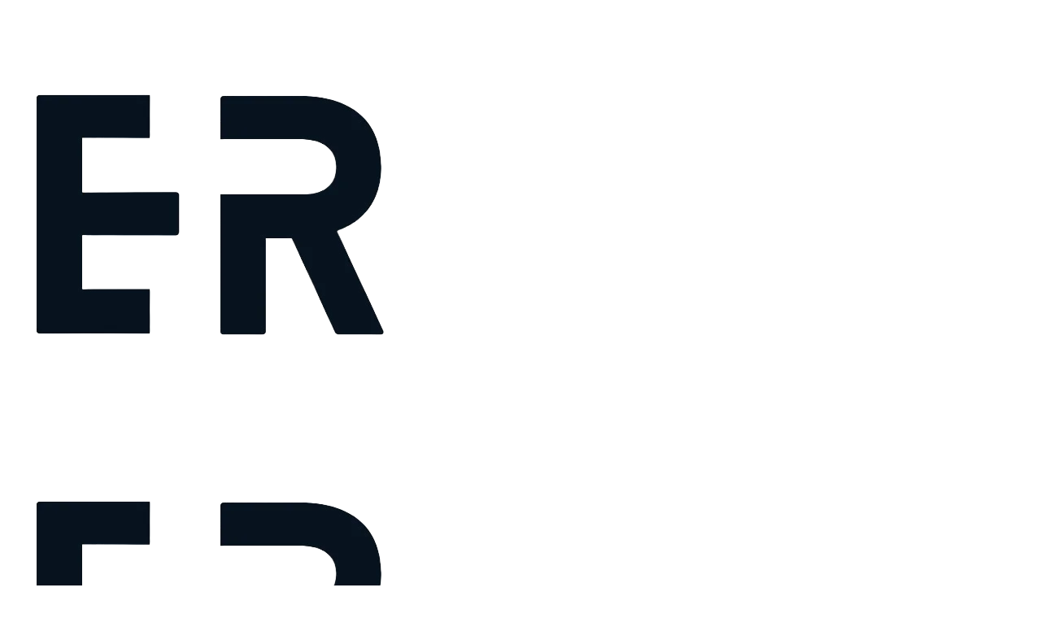

--- FILE ---
content_type: text/html; charset=UTF-8
request_url: https://engineerer.ch/blog/
body_size: 26626
content:
<!DOCTYPE html><html lang="en-US"><head><script data-no-optimize="1">var litespeed_docref=sessionStorage.getItem("litespeed_docref");litespeed_docref&&(Object.defineProperty(document,"referrer",{get:function(){return litespeed_docref}}),sessionStorage.removeItem("litespeed_docref"));</script> <meta charset="UTF-8" /><meta name="viewport" content="width=device-width,initial-scale=1,user-scalable=no"><link rel="shortcut icon" type="image/x-icon" href="https://engineerer.ch/wp-content/uploads/2024/01/Engineerer-Logo-2.png"><link rel="apple-touch-icon" href="https://engineerer.ch/wp-content/uploads/2024/01/Engineerer-Logo-2.png"/><link rel="profile" href="http://gmpg.org/xfn/11" /><link rel="pingback" href="https://engineerer.ch/xmlrpc.php" /><meta name='robots' content='index, follow, max-image-preview:large, max-snippet:-1, max-video-preview:-1' /><title>Blog &#8211; Engineerer</title><link rel="canonical" href="https://engineerer.ch/blog/" /><link rel="next" href="https://engineerer.ch/blog/page/2/" /><meta name="twitter:card" content="summary_large_image" /><meta name="twitter:title" content="Blog &#8211; Engineerer" /><meta name="twitter:site" content="@Engineerer_" /> <script type="application/ld+json" class="yoast-schema-graph">{"@context":"https://schema.org","@graph":[{"@type":["WebPage","CollectionPage"],"@id":"https://engineerer.ch/blog/","url":"https://engineerer.ch/blog/","name":"Blog &#8211; Engineerer","isPartOf":{"@id":"https://engineerer.ch/#website"},"datePublished":"2023-08-26T06:09:29+00:00","dateModified":"2023-12-13T06:30:07+00:00","breadcrumb":{"@id":"https://engineerer.ch/blog/#breadcrumb"},"inLanguage":"en-US"},{"@type":"BreadcrumbList","@id":"https://engineerer.ch/blog/#breadcrumb","itemListElement":[{"@type":"ListItem","position":1,"name":"Home","item":"https://engineerer.ch/"},{"@type":"ListItem","position":2,"name":"Blog"}]},{"@type":"WebSite","@id":"https://engineerer.ch/#website","url":"https://engineerer.ch/","name":"Engineerer","description":"Mastering the craftmanship of IT Engineering","publisher":{"@id":"https://engineerer.ch/#/schema/person/c281e00e3c78c3a5bdac4141c08edaac"},"potentialAction":[{"@type":"SearchAction","target":{"@type":"EntryPoint","urlTemplate":"https://engineerer.ch/?s={search_term_string}"},"query-input":"required name=search_term_string"}],"inLanguage":"en-US"},{"@type":["Person","Organization"],"@id":"https://engineerer.ch/#/schema/person/c281e00e3c78c3a5bdac4141c08edaac","name":"Kai","image":{"@type":"ImageObject","inLanguage":"en-US","@id":"https://engineerer.ch/#/schema/person/image/","url":"https://engineerer.ch/wp-content/uploads/2023/08/kai_boschung-scaled-e1701786653688.jpg","contentUrl":"https://engineerer.ch/wp-content/uploads/2023/08/kai_boschung-scaled-e1701786653688.jpg","width":1894,"height":2560,"caption":"Kai"},"logo":{"@id":"https://engineerer.ch/#/schema/person/image/"},"description":"Hello you! My name is Kai Boschung and I live with my girl Dominique and our dog Nikita close to Bern, Switzerland. I work at Experts Inside and founded together with compadres the IoT consulting firm appery.","sameAs":["https://www.linkedin.com/in/kai-boschung-schaad-27578042/","https://www.linkedin.com/in/kai-boschung-27578042/","https://twitter.com/Engineerer_"]}]}</script> <link rel='dns-prefetch' href='//www.googletagmanager.com' /><link rel='dns-prefetch' href='//use.typekit.net' /><link rel='dns-prefetch' href='//fonts.googleapis.com' /><link rel="alternate" type="application/rss+xml" title="Engineerer &raquo; Feed" href="https://engineerer.ch/feed/" /><link rel="alternate" type="application/rss+xml" title="Engineerer &raquo; Comments Feed" href="https://engineerer.ch/comments/feed/" /><style id="litespeed-ccss">ul{box-sizing:border-box}:root{--wp--preset--font-size--normal:16px;--wp--preset--font-size--huge:42px}.screen-reader-text{border:0;clip:rect(1px,1px,1px,1px);clip-path:inset(50%);height:1px;margin:-1px;overflow:hidden;padding:0;position:absolute;width:1px;word-wrap:normal!important}body{--wp--preset--color--black:#000;--wp--preset--color--cyan-bluish-gray:#abb8c3;--wp--preset--color--white:#fff;--wp--preset--color--pale-pink:#f78da7;--wp--preset--color--vivid-red:#cf2e2e;--wp--preset--color--luminous-vivid-orange:#ff6900;--wp--preset--color--luminous-vivid-amber:#fcb900;--wp--preset--color--light-green-cyan:#7bdcb5;--wp--preset--color--vivid-green-cyan:#00d084;--wp--preset--color--pale-cyan-blue:#8ed1fc;--wp--preset--color--vivid-cyan-blue:#0693e3;--wp--preset--color--vivid-purple:#9b51e0;--wp--preset--color--accent:#f9423a;--wp--preset--color--dark-gray:#333;--wp--preset--color--gray:#767676;--wp--preset--color--light-gray:#ddd;--wp--preset--gradient--vivid-cyan-blue-to-vivid-purple:linear-gradient(135deg,rgba(6,147,227,1) 0%,#9b51e0 100%);--wp--preset--gradient--light-green-cyan-to-vivid-green-cyan:linear-gradient(135deg,#7adcb4 0%,#00d082 100%);--wp--preset--gradient--luminous-vivid-amber-to-luminous-vivid-orange:linear-gradient(135deg,rgba(252,185,0,1) 0%,rgba(255,105,0,1) 100%);--wp--preset--gradient--luminous-vivid-orange-to-vivid-red:linear-gradient(135deg,rgba(255,105,0,1) 0%,#cf2e2e 100%);--wp--preset--gradient--very-light-gray-to-cyan-bluish-gray:linear-gradient(135deg,#eee 0%,#a9b8c3 100%);--wp--preset--gradient--cool-to-warm-spectrum:linear-gradient(135deg,#4aeadc 0%,#9778d1 20%,#cf2aba 40%,#ee2c82 60%,#fb6962 80%,#fef84c 100%);--wp--preset--gradient--blush-light-purple:linear-gradient(135deg,#ffceec 0%,#9896f0 100%);--wp--preset--gradient--blush-bordeaux:linear-gradient(135deg,#fecda5 0%,#fe2d2d 50%,#6b003e 100%);--wp--preset--gradient--luminous-dusk:linear-gradient(135deg,#ffcb70 0%,#c751c0 50%,#4158d0 100%);--wp--preset--gradient--pale-ocean:linear-gradient(135deg,#fff5cb 0%,#b6e3d4 50%,#33a7b5 100%);--wp--preset--gradient--electric-grass:linear-gradient(135deg,#caf880 0%,#71ce7e 100%);--wp--preset--gradient--midnight:linear-gradient(135deg,#020381 0%,#2874fc 100%);--wp--preset--duotone--dark-grayscale:url('#wp-duotone-dark-grayscale');--wp--preset--duotone--grayscale:url('#wp-duotone-grayscale');--wp--preset--duotone--purple-yellow:url('#wp-duotone-purple-yellow');--wp--preset--duotone--blue-red:url('#wp-duotone-blue-red');--wp--preset--duotone--midnight:url('#wp-duotone-midnight');--wp--preset--duotone--magenta-yellow:url('#wp-duotone-magenta-yellow');--wp--preset--duotone--purple-green:url('#wp-duotone-purple-green');--wp--preset--duotone--blue-orange:url('#wp-duotone-blue-orange');--wp--preset--font-size--small:16px;--wp--preset--font-size--medium:20px;--wp--preset--font-size--large:24px;--wp--preset--font-size--x-large:42px;--wp--preset--font-size--regular:20px;--wp--preset--font-size--larger:32px;--wp--preset--spacing--20:.44rem;--wp--preset--spacing--30:.67rem;--wp--preset--spacing--40:1rem;--wp--preset--spacing--50:1.5rem;--wp--preset--spacing--60:2.25rem;--wp--preset--spacing--70:3.38rem;--wp--preset--spacing--80:5.06rem}html,body{margin:0;padding:0;height:100%;min-height:100%}h1,h3,img,li,ul,form,label,button{margin:0;padding:0;border:0;font-weight:400;font-style:normal;font-size:100%;line-height:1;text-align:left}input[type=search]::-webkit-search-decoration,input[type=search]::-webkit-search-cancel-button,input[type=search]::-webkit-search-results-button,input[type=search]::-webkit-search-results-decoration{display:none}.screen-reader-text{clip:rect(.1rem,.1rem,.1rem,.1rem);height:.1rem;overflow:hidden;position:absolute!important;width:.1rem}.skip-link{position:absolute;left:-9999rem;top:2.5rem;z-index:999999999}html{font-size:62.5%}body{background:#fff;border:none;color:#000;font-family:Teko,-apple-system,BlinkMacSystemFont,'Helvetica Neue',Helvetica,sans-serif;font-size:1.7rem}body *{-webkit-box-sizing:border-box;-moz-box-sizing:border-box;box-sizing:border-box;-webkit-font-smoothing:antialiased;-moz-osx-font-smoothing:grayscale;word-break:break-word}*:first-child{margin-top:0}*:last-child{margin-bottom:0}a{color:inherit;text-decoration:underline}*::-webkit-input-placeholder{color:#767676}*:-ms-input-placeholder{color:#767676}*::-moz-placeholder{color:#767676}.section-inner{margin:0 auto;max-width:168rem;width:calc(100% - 5.6rem)}h1,h3{font-weight:600;letter-spacing:-.005em;line-height:.95;margin:.75em 0 .4em}h1{font-size:4.8rem}h3{font-size:3.6rem}ul{margin:0 0 1.25rem 1.6em}ul{list-style:disc}li{line-height:1.5;margin:1rem 0}.reset-list-style,ul.reset-list-style,.reset-list-style{list-style:none;margin:0}.reset-list-style li{margin:0}svg,img{display:block}svg,img{height:auto;max-width:100%}label{display:block;font-family:Teko,-apple-system,BlinkMacSystemFont,'Helvetica Neue',Helvetica,sans-serif;font-size:2.1rem;font-weight:400;margin:0 0 .5rem}input{color:inherit;font-family:-apple-system,BlinkMacSystemFont,'Helvetica Neue',Helvetica,sans-serif;font-size:inherit;font-weight:400;max-width:100%}input[type=search]{-webkit-appearance:none;-moz-appearance:none;background:#fff;border:.1rem solid #ddd;border-radius:0;box-shadow:none;display:block;font-family:-apple-system,BlinkMacSystemFont,'Helvetica Neue',Helvetica,sans-serif;font-size:1.6rem;margin:0;max-width:100%;padding:1.5rem 1.6rem;width:100%;word-break:normal}*::-webkit-input-placeholder{color:#666}*:-ms-input-placeholder{color:#666}*::-moz-placeholder{color:#666}button,.faux-button{-webkit-appearance:none;-moz-appearance:none;background:#000;border:none;border-radius:0;color:#fff;display:inline-block;font-family:Teko,-apple-system,BlinkMacSystemFont,'Helvetica Neue',Helvetica,sans-serif;font-size:2.4rem;font-weight:500;line-height:1.2;margin:0;padding:1.4rem 2.5rem 1.2rem;text-align:center;text-decoration:none}button.toggle{background-color:transparent;color:inherit;font-weight:600;letter-spacing:0;text-transform:none}.toggle{-webkit-appearance:none;-moz-appearance:none;outline:none;position:relative;-webkit-touch-callout:none}.title-with-arrow{align-items:baseline;display:flex}.title-with-arrow img{height:.65em;margin-left:.216em;width:.48em}.post-meta{display:flex;flex-wrap:wrap;font-size:2.2rem;font-weight:600;list-style:none;margin:-1rem 0 0 -2rem}.post-meta li{font-weight:inherit;line-height:.95;margin:1rem 0 0 2rem}.post-meta a{border-bottom:.1em solid #f9423a;color:#f9423a;display:inline-block;text-decoration:none}.cover-modal{background:#000;color:#fff;opacity:0;overflow:auto;position:fixed;bottom:0;left:-9999rem;right:9999rem;top:0;z-index:9999}.loader{animation:spin 1.4s linear infinite;border:.5rem solid #fcced2;border-radius:50%;border-top-color:#f9423a;height:4.4rem;margin:auto;width:4.4rem}@keyframes spin{0%{transform:rotate(0deg)}100%{transform:rotate(360deg)}}#site-header{background:0 0;font-size:2.8rem;padding:1.5rem 0 1.25rem;position:relative;z-index:9999}#site-header .section-inner{align-items:center;display:flex;justify-content:space-between}.header-left{margin-right:3rem}.site-title{font-size:inherit;font-weight:600;line-height:1;margin:0;white-space:nowrap}.site-title a{display:block;text-decoration:none}.main-menu,.search-toggle{display:none}.search-toggle{border-radius:0;font-size:inherit;padding:0}.site-title a,.header-menu a,.search-toggle{border-bottom:.075em solid transparent;text-decoration:none}.nav-toggle{align-items:center;display:flex;height:5rem;padding:0;position:relative;width:auto}.no-js .nav-toggle{display:none}.nav-toggle label{display:block;font-size:2.4rem;font-weight:600;margin:0;white-space:nowrap}.nav-toggle:not(.active) .hide{display:none}.nav-toggle .bars{height:1.4rem;position:relative;margin-left:.8rem;width:1.9rem}.nav-toggle .bar{background:#000;display:block;height:.3rem;position:absolute;right:0;top:50%;width:100%}.nav-toggle .bar:nth-child(1){margin-top:-.8rem}.nav-toggle .bar:nth-child(2){margin-top:-.2rem}.nav-toggle .bar:nth-child(3){margin-top:.4rem}.mobile-menu-wrapper{display:flex;opacity:0;overflow:auto;padding:9.2rem 0 0;position:fixed;bottom:0;left:-99999rem;right:99999rem;top:0;z-index:99}.mobile-menu-container{display:flex;flex-direction:column;justify-content:space-between}.mobile-menu{display:flex;flex-direction:column;justify-content:space-between}.mobile-menu li{display:flex;flex-wrap:wrap;font-size:3.2rem;font-weight:600;line-height:1;justify-content:flex-start;margin-bottom:1rem}.mobile-menu li:last-child{margin-bottom:0}.no-js .mobile-menu-wrapper{opacity:1;padding:0 0 3rem;position:static}ul.main-menu{margin:-1rem 0 0 -2.5rem}.main-menu li{font-size:inherit;font-weight:600;line-height:1.25;position:relative}.main-menu>li{margin:1rem 0 0 2.5rem}.main-menu a{display:block;line-height:1}.mobile-menu-wrapper .search-form{align-items:center;display:flex;justify-content:center;margin-top:4rem;padding-bottom:6rem}.mobile-menu-wrapper .overlay-search-form .search-form{width:100%}.mobile-menu-wrapper .search-form .search-field{font-weight:600}.search-overlay,.search-overlay-form-wrapper,.search-overlay form{align-items:center;display:flex;justify-content:center}.search-overlay{align-items:stretch}.overlay-search-form form{max-width:100%;width:26.4rem}.overlay-search-form label{flex-shrink:0;margin:0}.overlay-search-form img{height:2.4rem;width:2.4rem}.overlay-search-form label img{margin-right:1.2rem}.overlay-search-form .search-field{background:0 0;border:none;font-family:Teko,-apple-system,BlinkMacSystemFont,'Helvetica Neue',Helvetica,sans-serif;font-size:3.2rem;font-weight:500;padding:0;width:100%}.overlay-search-form .search-field::-webkit-input-placeholder{color:inherit}.overlay-search-form .search-field:-ms-input-placeholder{color:inherit}.overlay-search-form .search-field::-moz-placeholder{color:inherit}.overlay-search-form .search-form button{display:none}.posts{margin-bottom:-4rem;opacity:0}.no-js .posts{opacity:1}.grid-sizer,.preview{width:100%}.no-js .grid-sizer{display:none}.preview{margin-bottom:4rem}.preview-wrapper{position:relative}.preview a{text-decoration:none}.preview-image{display:block}.preview-image img{width:100%}.preview-title{font-size:3.2rem;margin:1.2rem 0 0}.post-meta-preview{margin-top:1rem}.preview .post-meta{margin-top:-.6rem}.preview .post-meta li{margin-top:.6rem}#load-more,#pagination .loading-icon{position:absolute;left:50%;top:50%;transform:translateX(-50%) translateY(-50%)}#pagination:not(.loading) .loading-icon{left:-9999rem;opacity:0;transform:translate(-50%,-50%) scale(.5)}#load-more{background:0 0;color:inherit;font-size:3.2rem;font-weight:600;letter-spacing:-.015em;padding:0;text-decoration:none;text-transform:none;white-space:nowrap}#load-more .text{white-space:nowrap}.no-js #load-more,.no-js #pagination .loading-icon{display:none}@media (min-width:600px){body{font-size:1.8rem}h1{font-size:9.6rem}h3{font-size:6.4rem}label{font-size:2.4rem}.section-inner{width:calc(100% - 8rem)}#site-header{padding:2.5rem 0}.mobile-menu-wrapper{padding-top:11.6rem}.search-overlay form{width:40rem}.search-overlay label img{height:4.8rem;margin-right:1.8rem;width:4.8rem}.search-overlay .search-field{font-size:5.6rem;font-weight:600}.posts{display:flex;flex-wrap:wrap;justify-content:space-between;margin-bottom:-6.5rem;width:calc(100% + 3rem)}.grid-sizer,.preview{width:50%}.preview{margin-bottom:6.5rem}.preview-wrapper{width:calc(100% - 3rem)}.preview-title{margin-top:2rem}#load-more{font-size:6.4rem}}@media (min-width:1020px){body{font-size:2rem}#site-header{padding:4.3rem 0 4rem}#site-header .section-inner{align-items:baseline}.header-left{align-items:inherit;display:flex;margin-right:6rem}.site-title{margin-right:4rem}.nav-toggle,.mobile-menu-wrapper{display:none}.header-right{flex-shrink:0}.search-toggle{display:block}.main-menu{display:flex;flex-wrap:wrap}.search-overlay form{width:52rem}.search-overlay label img{height:5.6rem;margin-right:2.2rem;width:5.6rem}.search-overlay .search-field{font-size:7.2rem}}@media (min-width:1200px){h1{font-size:12.4rem}#site-header{font-size:3.2rem}.site-title{margin-right:8rem}ul.main-menu{margin:-1rem 0 0 -3rem}.main-menu>li{margin:1rem 0 0 3rem}.posts{width:calc(100% + 4rem)}.grid-sizer,.preview{width:33.333%}.preview-wrapper{width:calc(100% - 4rem)}}@media (min-width:1600px){.grid-sizer,.preview{width:25%}}</style><link rel="preload" data-asynced="1" data-optimized="2" as="style" onload="this.onload=null;this.rel='stylesheet'" href="https://engineerer.ch/wp-content/litespeed/ucss/6c83714dcb78b55a2ef5e65effa0cc9f.css?ver=25b13" /><script data-optimized="1" type="litespeed/javascript" data-src="https://engineerer.ch/wp-content/plugins/litespeed-cache/assets/js/css_async.min.js"></script> <style id='classic-theme-styles-inline-css' type='text/css'>/*! This file is auto-generated */
.wp-block-button__link{color:#fff;background-color:#32373c;border-radius:9999px;box-shadow:none;text-decoration:none;padding:calc(.667em + 2px) calc(1.333em + 2px);font-size:1.125em}.wp-block-file__button{background:#32373c;color:#fff;text-decoration:none}</style><style id='global-styles-inline-css' type='text/css'>body{--wp--preset--color--black: #000000;--wp--preset--color--cyan-bluish-gray: #abb8c3;--wp--preset--color--white: #ffffff;--wp--preset--color--pale-pink: #f78da7;--wp--preset--color--vivid-red: #cf2e2e;--wp--preset--color--luminous-vivid-orange: #ff6900;--wp--preset--color--luminous-vivid-amber: #fcb900;--wp--preset--color--light-green-cyan: #7bdcb5;--wp--preset--color--vivid-green-cyan: #00d084;--wp--preset--color--pale-cyan-blue: #8ed1fc;--wp--preset--color--vivid-cyan-blue: #0693e3;--wp--preset--color--vivid-purple: #9b51e0;--wp--preset--gradient--vivid-cyan-blue-to-vivid-purple: linear-gradient(135deg,rgba(6,147,227,1) 0%,rgb(155,81,224) 100%);--wp--preset--gradient--light-green-cyan-to-vivid-green-cyan: linear-gradient(135deg,rgb(122,220,180) 0%,rgb(0,208,130) 100%);--wp--preset--gradient--luminous-vivid-amber-to-luminous-vivid-orange: linear-gradient(135deg,rgba(252,185,0,1) 0%,rgba(255,105,0,1) 100%);--wp--preset--gradient--luminous-vivid-orange-to-vivid-red: linear-gradient(135deg,rgba(255,105,0,1) 0%,rgb(207,46,46) 100%);--wp--preset--gradient--very-light-gray-to-cyan-bluish-gray: linear-gradient(135deg,rgb(238,238,238) 0%,rgb(169,184,195) 100%);--wp--preset--gradient--cool-to-warm-spectrum: linear-gradient(135deg,rgb(74,234,220) 0%,rgb(151,120,209) 20%,rgb(207,42,186) 40%,rgb(238,44,130) 60%,rgb(251,105,98) 80%,rgb(254,248,76) 100%);--wp--preset--gradient--blush-light-purple: linear-gradient(135deg,rgb(255,206,236) 0%,rgb(152,150,240) 100%);--wp--preset--gradient--blush-bordeaux: linear-gradient(135deg,rgb(254,205,165) 0%,rgb(254,45,45) 50%,rgb(107,0,62) 100%);--wp--preset--gradient--luminous-dusk: linear-gradient(135deg,rgb(255,203,112) 0%,rgb(199,81,192) 50%,rgb(65,88,208) 100%);--wp--preset--gradient--pale-ocean: linear-gradient(135deg,rgb(255,245,203) 0%,rgb(182,227,212) 50%,rgb(51,167,181) 100%);--wp--preset--gradient--electric-grass: linear-gradient(135deg,rgb(202,248,128) 0%,rgb(113,206,126) 100%);--wp--preset--gradient--midnight: linear-gradient(135deg,rgb(2,3,129) 0%,rgb(40,116,252) 100%);--wp--preset--font-size--small: 13px;--wp--preset--font-size--medium: 20px;--wp--preset--font-size--large: 36px;--wp--preset--font-size--x-large: 42px;--wp--preset--spacing--20: 0.44rem;--wp--preset--spacing--30: 0.67rem;--wp--preset--spacing--40: 1rem;--wp--preset--spacing--50: 1.5rem;--wp--preset--spacing--60: 2.25rem;--wp--preset--spacing--70: 3.38rem;--wp--preset--spacing--80: 5.06rem;--wp--preset--shadow--natural: 6px 6px 9px rgba(0, 0, 0, 0.2);--wp--preset--shadow--deep: 12px 12px 50px rgba(0, 0, 0, 0.4);--wp--preset--shadow--sharp: 6px 6px 0px rgba(0, 0, 0, 0.2);--wp--preset--shadow--outlined: 6px 6px 0px -3px rgba(255, 255, 255, 1), 6px 6px rgba(0, 0, 0, 1);--wp--preset--shadow--crisp: 6px 6px 0px rgba(0, 0, 0, 1);}:where(.is-layout-flex){gap: 0.5em;}:where(.is-layout-grid){gap: 0.5em;}body .is-layout-flex{display: flex;}body .is-layout-flex{flex-wrap: wrap;align-items: center;}body .is-layout-flex > *{margin: 0;}body .is-layout-grid{display: grid;}body .is-layout-grid > *{margin: 0;}:where(.wp-block-columns.is-layout-flex){gap: 2em;}:where(.wp-block-columns.is-layout-grid){gap: 2em;}:where(.wp-block-post-template.is-layout-flex){gap: 1.25em;}:where(.wp-block-post-template.is-layout-grid){gap: 1.25em;}.has-black-color{color: var(--wp--preset--color--black) !important;}.has-cyan-bluish-gray-color{color: var(--wp--preset--color--cyan-bluish-gray) !important;}.has-white-color{color: var(--wp--preset--color--white) !important;}.has-pale-pink-color{color: var(--wp--preset--color--pale-pink) !important;}.has-vivid-red-color{color: var(--wp--preset--color--vivid-red) !important;}.has-luminous-vivid-orange-color{color: var(--wp--preset--color--luminous-vivid-orange) !important;}.has-luminous-vivid-amber-color{color: var(--wp--preset--color--luminous-vivid-amber) !important;}.has-light-green-cyan-color{color: var(--wp--preset--color--light-green-cyan) !important;}.has-vivid-green-cyan-color{color: var(--wp--preset--color--vivid-green-cyan) !important;}.has-pale-cyan-blue-color{color: var(--wp--preset--color--pale-cyan-blue) !important;}.has-vivid-cyan-blue-color{color: var(--wp--preset--color--vivid-cyan-blue) !important;}.has-vivid-purple-color{color: var(--wp--preset--color--vivid-purple) !important;}.has-black-background-color{background-color: var(--wp--preset--color--black) !important;}.has-cyan-bluish-gray-background-color{background-color: var(--wp--preset--color--cyan-bluish-gray) !important;}.has-white-background-color{background-color: var(--wp--preset--color--white) !important;}.has-pale-pink-background-color{background-color: var(--wp--preset--color--pale-pink) !important;}.has-vivid-red-background-color{background-color: var(--wp--preset--color--vivid-red) !important;}.has-luminous-vivid-orange-background-color{background-color: var(--wp--preset--color--luminous-vivid-orange) !important;}.has-luminous-vivid-amber-background-color{background-color: var(--wp--preset--color--luminous-vivid-amber) !important;}.has-light-green-cyan-background-color{background-color: var(--wp--preset--color--light-green-cyan) !important;}.has-vivid-green-cyan-background-color{background-color: var(--wp--preset--color--vivid-green-cyan) !important;}.has-pale-cyan-blue-background-color{background-color: var(--wp--preset--color--pale-cyan-blue) !important;}.has-vivid-cyan-blue-background-color{background-color: var(--wp--preset--color--vivid-cyan-blue) !important;}.has-vivid-purple-background-color{background-color: var(--wp--preset--color--vivid-purple) !important;}.has-black-border-color{border-color: var(--wp--preset--color--black) !important;}.has-cyan-bluish-gray-border-color{border-color: var(--wp--preset--color--cyan-bluish-gray) !important;}.has-white-border-color{border-color: var(--wp--preset--color--white) !important;}.has-pale-pink-border-color{border-color: var(--wp--preset--color--pale-pink) !important;}.has-vivid-red-border-color{border-color: var(--wp--preset--color--vivid-red) !important;}.has-luminous-vivid-orange-border-color{border-color: var(--wp--preset--color--luminous-vivid-orange) !important;}.has-luminous-vivid-amber-border-color{border-color: var(--wp--preset--color--luminous-vivid-amber) !important;}.has-light-green-cyan-border-color{border-color: var(--wp--preset--color--light-green-cyan) !important;}.has-vivid-green-cyan-border-color{border-color: var(--wp--preset--color--vivid-green-cyan) !important;}.has-pale-cyan-blue-border-color{border-color: var(--wp--preset--color--pale-cyan-blue) !important;}.has-vivid-cyan-blue-border-color{border-color: var(--wp--preset--color--vivid-cyan-blue) !important;}.has-vivid-purple-border-color{border-color: var(--wp--preset--color--vivid-purple) !important;}.has-vivid-cyan-blue-to-vivid-purple-gradient-background{background: var(--wp--preset--gradient--vivid-cyan-blue-to-vivid-purple) !important;}.has-light-green-cyan-to-vivid-green-cyan-gradient-background{background: var(--wp--preset--gradient--light-green-cyan-to-vivid-green-cyan) !important;}.has-luminous-vivid-amber-to-luminous-vivid-orange-gradient-background{background: var(--wp--preset--gradient--luminous-vivid-amber-to-luminous-vivid-orange) !important;}.has-luminous-vivid-orange-to-vivid-red-gradient-background{background: var(--wp--preset--gradient--luminous-vivid-orange-to-vivid-red) !important;}.has-very-light-gray-to-cyan-bluish-gray-gradient-background{background: var(--wp--preset--gradient--very-light-gray-to-cyan-bluish-gray) !important;}.has-cool-to-warm-spectrum-gradient-background{background: var(--wp--preset--gradient--cool-to-warm-spectrum) !important;}.has-blush-light-purple-gradient-background{background: var(--wp--preset--gradient--blush-light-purple) !important;}.has-blush-bordeaux-gradient-background{background: var(--wp--preset--gradient--blush-bordeaux) !important;}.has-luminous-dusk-gradient-background{background: var(--wp--preset--gradient--luminous-dusk) !important;}.has-pale-ocean-gradient-background{background: var(--wp--preset--gradient--pale-ocean) !important;}.has-electric-grass-gradient-background{background: var(--wp--preset--gradient--electric-grass) !important;}.has-midnight-gradient-background{background: var(--wp--preset--gradient--midnight) !important;}.has-small-font-size{font-size: var(--wp--preset--font-size--small) !important;}.has-medium-font-size{font-size: var(--wp--preset--font-size--medium) !important;}.has-large-font-size{font-size: var(--wp--preset--font-size--large) !important;}.has-x-large-font-size{font-size: var(--wp--preset--font-size--x-large) !important;}
.wp-block-navigation a:where(:not(.wp-element-button)){color: inherit;}
:where(.wp-block-post-template.is-layout-flex){gap: 1.25em;}:where(.wp-block-post-template.is-layout-grid){gap: 1.25em;}
:where(.wp-block-columns.is-layout-flex){gap: 2em;}:where(.wp-block-columns.is-layout-grid){gap: 2em;}
.wp-block-pullquote{font-size: 1.5em;line-height: 1.6;}</style><link data-asynced="1" as="style" onload="this.onload=null;this.rel='stylesheet'"  rel='preload' id='custom-typekit-css-css' href='https://use.typekit.net/kzb4kdz.css?ver=1.0.18' type='text/css' media='all' /><style id='bridge-style-dynamic-responsive-inline-css' type='text/css'>.full_width {position: relative;}

.testimonials_holder .flex-direction-nav a {
width: 32px;
height: 32px;
}
.testimonials_holder .flex-direction-nav a:before {
font-size: 20px;
left: 11px;
height: 0px;
width: 0px;
}

.flex-direction-nav a {
margin: -23px -1px 0;
}
.q_counter_holder p.counter_text {
line-height: 35px;
margin: 22px 0 0 0;
}

.footer_top .widget_nav_menu ul li {
padding: 0;
}
.footer_top h5 {
margin: 0;
}

.wpcf7 form.wpcf7-form p {
margin-bottom: 10px;
}

.footer_top .footer_col3 .wpcf7 {
text-align: right; 
}
.footer_top .footer_col3 .wpcf7 img.ajax-loader {
display: none;
}
.q_icon_with_title .icon_with_title_link {
font-size: 12px;
font-weight: 600;
margin: 24px 0 0;
}
.q_icon_with_title .icon_with_title_link:hover {
color: #ffcc00 !important;
}
.header_top {
overflow: hidden;
}
.header_bottom_right_widget_holder {
    padding-right: 0;
}
.header_top {
line-height: 53px;
}

 header.sticky .header_bottom .qode_icon_shortcode span {
color: #222 !important;
}

header.sticky .header_bottom .qode_icon_shortcode span:hover {
color: #ffcc00 !important;
}

.title.title_size_large h1 {
letter-spacing: -1px;
}
.title .separator.small {
margin-top: 3px;
}
.filter_holder {
padding-top: 7px;
}

.q_dropcap{
margin: 0px 18px 0px 0px;
}

.projects_holder article .portfolio_description {
padding: 27px 0 22px;
}

 .projects_holder article .feature_holder .feature_holder_icons a.preview:hover {
background-color: #fff;
color: #303030;
}

.qode_portfolio_related h4 {
font-weight: 700;
font-size: 23px;
letter-spacing: -1.3;
}

@media only screen and (max-width: 768px) {
.title.title_size_large h1 {
font-size: 40px!important;
line-height: 46px!important;
}
.title.title_size_medium h1 {
font-size: 36px!important;
line-height: 45px!important;
}
.footer_responsive_adv .footer_top .four_columns .column1,
.footer_responsive_adv .footer_top .four_columns .column2,
.footer_responsive_adv .footer_top .four_columns .column3,
.footer_responsive_adv .footer_top .three_columns .column1,
.footer_responsive_adv .footer_top .three_columns .column2,
.footer_responsive_adv .footer_top .two_columns_50_50 .column1,
.footer_responsive_adv .footer_top .two_columns_50_50 .column2 {
    margin: 0 0 50px;
}
}

@media only screen and (max-width: 480px) {
.title.title_size_large h1 {
font-size: 32px!important;
}
.title.title_size_medium h1 {
font-size: 27px!important;
line-height: 28px!important;
}
}

.comment_holder .comment {
    padding: 34px 25px 37px;
    background-color: #f9f9f9;
}

.comments .comment .text .comment_date {
    font-size: 12px;
    font-weight: 500;
    color: #303030;
}

.comments .comment .text .text_holder {
    margin: 13px 0 0;
}

.icon_social_holder>div {
    font-weight: 500;
}

.top_bar_text{
color:#fff;
}

.wpcf7 .ajax-loader{
display: none;
}

@media only screen and (max-width: 480px){
.q_slider .carousel, .qode_slider_preloader, .carousel-inner>.item {
    height: 550px !important;
}
}

div.comment_form {
    margin: 0 0 100px;
}

.portfolio_template_8 .portfolio_detail .info p, .portfolio_template_8 .portfolio_detail .info span{
margin-top: 4px;
}

@media only screen and (max-width: 1000px){
.portfolio_single.portfolio_template_8 .portfolio_detail .info>* {
    vertical-align: initial;
}
}</style> <script type="litespeed/javascript" data-src="https://engineerer.ch/wp-includes/js/jquery/jquery.min.js" id="jquery-core-js"></script> 
 <script type="litespeed/javascript" data-src="https://www.googletagmanager.com/gtag/js?id=GT-TBB999F" id="google_gtagjs-js"></script> <script id="google_gtagjs-js-after" type="litespeed/javascript">window.dataLayer=window.dataLayer||[];function gtag(){dataLayer.push(arguments)}
gtag("set","linker",{"domains":["engineerer.ch"]});gtag("js",new Date());gtag("set","developer_id.dZTNiMT",!0);gtag("config","GT-TBB999F")</script> <link rel="https://api.w.org/" href="https://engineerer.ch/wp-json/" /><link rel="EditURI" type="application/rsd+xml" title="RSD" href="https://engineerer.ch/xmlrpc.php?rsd" /><meta name="generator" content="WordPress 6.5.7" /><meta name="generator" content="Site Kit by Google 1.170.0" /><meta name="generator" content="Elementor 3.21.1; features: e_optimized_assets_loading, e_optimized_css_loading, e_font_icon_svg, additional_custom_breakpoints; settings: css_print_method-external, google_font-enabled, font_display-swap"><style type="text/css">.broken_link, a.broken_link {
	text-decoration: line-through;
}</style> <script type="litespeed/javascript">(function(w,d,s,l,i){w[l]=w[l]||[];w[l].push({'gtm.start':new Date().getTime(),event:'gtm.js'});var f=d.getElementsByTagName(s)[0],j=d.createElement(s),dl=l!='dataLayer'?'&l='+l:'';j.async=!0;j.src='https://www.googletagmanager.com/gtm.js?id='+i+dl;f.parentNode.insertBefore(j,f)})(window,document,'script','dataLayer','GTM-PX3V2KP')</script> <meta name="generator" content="Powered by Slider Revolution 6.6.18 - responsive, Mobile-Friendly Slider Plugin for WordPress with comfortable drag and drop interface." /> <script type="litespeed/javascript">function setREVStartSize(e){window.RSIW=window.RSIW===undefined?window.innerWidth:window.RSIW;window.RSIH=window.RSIH===undefined?window.innerHeight:window.RSIH;try{var pw=document.getElementById(e.c).parentNode.offsetWidth,newh;pw=pw===0||isNaN(pw)||(e.l=="fullwidth"||e.layout=="fullwidth")?window.RSIW:pw;e.tabw=e.tabw===undefined?0:parseInt(e.tabw);e.thumbw=e.thumbw===undefined?0:parseInt(e.thumbw);e.tabh=e.tabh===undefined?0:parseInt(e.tabh);e.thumbh=e.thumbh===undefined?0:parseInt(e.thumbh);e.tabhide=e.tabhide===undefined?0:parseInt(e.tabhide);e.thumbhide=e.thumbhide===undefined?0:parseInt(e.thumbhide);e.mh=e.mh===undefined||e.mh==""||e.mh==="auto"?0:parseInt(e.mh,0);if(e.layout==="fullscreen"||e.l==="fullscreen")
newh=Math.max(e.mh,window.RSIH);else{e.gw=Array.isArray(e.gw)?e.gw:[e.gw];for(var i in e.rl)if(e.gw[i]===undefined||e.gw[i]===0)e.gw[i]=e.gw[i-1];e.gh=e.el===undefined||e.el===""||(Array.isArray(e.el)&&e.el.length==0)?e.gh:e.el;e.gh=Array.isArray(e.gh)?e.gh:[e.gh];for(var i in e.rl)if(e.gh[i]===undefined||e.gh[i]===0)e.gh[i]=e.gh[i-1];var nl=new Array(e.rl.length),ix=0,sl;e.tabw=e.tabhide>=pw?0:e.tabw;e.thumbw=e.thumbhide>=pw?0:e.thumbw;e.tabh=e.tabhide>=pw?0:e.tabh;e.thumbh=e.thumbhide>=pw?0:e.thumbh;for(var i in e.rl)nl[i]=e.rl[i]<window.RSIW?0:e.rl[i];sl=nl[0];for(var i in nl)if(sl>nl[i]&&nl[i]>0){sl=nl[i];ix=i}
var m=pw>(e.gw[ix]+e.tabw+e.thumbw)?1:(pw-(e.tabw+e.thumbw))/(e.gw[ix]);newh=(e.gh[ix]*m)+(e.tabh+e.thumbh)}
var el=document.getElementById(e.c);if(el!==null&&el)el.style.height=newh+"px";el=document.getElementById(e.c+"_wrapper");if(el!==null&&el){el.style.height=newh+"px";el.style.display="block"}}catch(e){console.log("Failure at Presize of Slider:"+e)}}</script> <style type="text/css" id="wp-custom-css">h2 {
	margin-top: 40px;
	margin-bottom: 10px
}

h3 {
	margin-top: 20px;
	margin-bottom: 10px
}</style></head><body class="blog wp-custom-logo bridge-core-3.1.2 qode-page-transition-enabled ajax_fade page_not_loaded  footer_responsive_adv hide_top_bar_on_mobile_header qode-content-sidebar-responsive qode-theme-ver-30.1 qode-theme-bridge qode_header_in_grid elementor-default elementor-kit-641" itemscope itemtype="http://schema.org/WebPage">
<noscript>
<iframe data-lazyloaded="1" src="about:blank" data-litespeed-src="https://www.googletagmanager.com/ns.html?id=GTM-PX3V2KP" height="0" width="0" style="display:none;visibility:hidden"></iframe>
</noscript><div class="ajax_loader"><div class="ajax_loader_1"><div class="cube"></div></div></div><div class="wrapper"><div class="wrapper_inner"><header class=" has_top scroll_top  stick transparent scrolled_not_transparent ajax_header_animation page_header"><div class="header_inner clearfix"><div class="header_top_bottom_holder"><div class="header_top clearfix" style='background-color:rgba(255, 255, 255, 0);' ><div class="container"><div class="container_inner clearfix"><div class="left"><div class="inner"></div></div><div class="right"><div class="inner"></div></div></div></div></div><div class="header_bottom clearfix" style=' background-color:rgba(255, 255, 255, 0);' ><div class="container"><div class="container_inner clearfix"><div class="header_inner_left"><div class="mobile_menu_button">
<span>
<span aria-hidden="true" class="qode_icon_font_elegant icon_menu " ></span>		</span></div><div class="logo_wrapper" ><div class="q_logo">
<a itemprop="url" href="https://engineerer.ch/" >
<img data-lazyloaded="1" src="[data-uri]" width="500" height="500" itemprop="image" class="normal" data-src="https://engineerer.ch/wp-content/uploads/2024/01/Engineerer-Logo-2-1.png.webp" alt="Logo"> 			 <img data-lazyloaded="1" src="[data-uri]" width="500" height="500" itemprop="image" class="light" data-src="https://engineerer.ch/wp-content/uploads/2024/01/Engineerer-Logo-2-1.png.webp" alt="Logo"/> 			 <img data-lazyloaded="1" src="[data-uri]" width="500" height="500" itemprop="image" class="dark" data-src="https://engineerer.ch/wp-content/uploads/2024/01/Engineerer-Logo-2-1.png.webp" alt="Logo"/> 			 <img data-lazyloaded="1" src="[data-uri]" width="500" height="500" itemprop="image" class="sticky" data-src="https://engineerer.ch/wp-content/uploads/2024/01/Engineerer-Logo-2-1.png.webp" alt="Logo"/> 			 <img data-lazyloaded="1" src="[data-uri]" width="500" height="500" itemprop="image" class="mobile" data-src="https://engineerer.ch/wp-content/uploads/2024/01/Engineerer-Logo-2-1.png.webp" alt="Logo"/> 					</a></div></div></div><div class="header_inner_right"><div class="side_menu_button_wrapper right"><div class="header_bottom_right_widget_holder"><div class="widget_text header_bottom_widget widget_custom_html"><div class="textwidget custom-html-widget"><span data-type="normal" data-hover-icon-color="#cdcdcf" class="qode_icon_shortcode  q_font_awsome_icon fa-lg  " style="margin: 0 15px 0 0; "><a itemprop="url" href="https://www.linkedin.com/in/kai-boschung-schaad-27578042/" target="_blank" rel="noopener"><span aria-hidden="true" class="qode_icon_font_elegant social_linkedin qode_icon_element" style="font-size: 16px;color: #ffffff;" ></span></a></span></div></div></div><div class="side_menu_button"></div></div></div><nav class="main_menu drop_down right"><ul id="menu-main" class=""><li id="nav-menu-item-13" class="menu-item menu-item-type-custom menu-item-object-custom  narrow"><a href="/" class=""><i class="menu_icon blank fa"></i><span>Home</span><span class="plus"></span></a></li><li id="nav-menu-item-493" class="menu-item menu-item-type-post_type menu-item-object-page current-menu-item page_item page-item-490 current_page_item current_page_parent menu-item-has-children active has_sub narrow"><a href="https://engineerer.ch/blog/" class=" current "><i class="menu_icon blank fa"></i><span>Blog</span><span class="plus"></span></a><div class="second"><div class="inner"><ul><li id="nav-menu-item-307" class="menu-item menu-item-type-taxonomy menu-item-object-category "><a href="https://engineerer.ch/category/azure/" class=""><i class="menu_icon blank fa"></i><span>Azure</span><span class="plus"></span></a></li><li id="nav-menu-item-117" class="menu-item menu-item-type-taxonomy menu-item-object-category "><a href="https://engineerer.ch/category/systems-engineering/" class=""><i class="menu_icon blank fa"></i><span>Systems Engineering</span><span class="plus"></span></a></li><li id="nav-menu-item-119" class="menu-item menu-item-type-taxonomy menu-item-object-category "><a href="https://engineerer.ch/category/powershell/" class=""><i class="menu_icon blank fa"></i><span>PowerShell</span><span class="plus"></span></a></li><li id="nav-menu-item-120" class="menu-item menu-item-type-taxonomy menu-item-object-category "><a href="https://engineerer.ch/category/o365/" class=""><i class="menu_icon blank fa"></i><span>O365</span><span class="plus"></span></a></li></ul></div></div></li><li id="nav-menu-item-12" class="menu-item menu-item-type-post_type menu-item-object-page  narrow"><a href="https://engineerer.ch/about/" class=""><i class="menu_icon blank fa"></i><span>About</span><span class="plus"></span></a></li></ul></nav><nav class="mobile_menu"><ul id="menu-main-1" class=""><li id="mobile-menu-item-13" class="menu-item menu-item-type-custom menu-item-object-custom "><a href="/" class=""><span>Home</span></a><span class="mobile_arrow"><i class="fa fa-angle-right"></i><i class="fa fa-angle-down"></i></span></li><li id="mobile-menu-item-493" class="menu-item menu-item-type-post_type menu-item-object-page current-menu-item page_item page-item-490 current_page_item current_page_parent menu-item-has-children active has_sub"><a href="https://engineerer.ch/blog/" class=" current "><span>Blog</span></a><span class="mobile_arrow"><i class="fa fa-angle-right"></i><i class="fa fa-angle-down"></i></span><ul class="sub_menu"><li id="mobile-menu-item-307" class="menu-item menu-item-type-taxonomy menu-item-object-category "><a href="https://engineerer.ch/category/azure/" class=""><span>Azure</span></a><span class="mobile_arrow"><i class="fa fa-angle-right"></i><i class="fa fa-angle-down"></i></span></li><li id="mobile-menu-item-117" class="menu-item menu-item-type-taxonomy menu-item-object-category "><a href="https://engineerer.ch/category/systems-engineering/" class=""><span>Systems Engineering</span></a><span class="mobile_arrow"><i class="fa fa-angle-right"></i><i class="fa fa-angle-down"></i></span></li><li id="mobile-menu-item-119" class="menu-item menu-item-type-taxonomy menu-item-object-category "><a href="https://engineerer.ch/category/powershell/" class=""><span>PowerShell</span></a><span class="mobile_arrow"><i class="fa fa-angle-right"></i><i class="fa fa-angle-down"></i></span></li><li id="mobile-menu-item-120" class="menu-item menu-item-type-taxonomy menu-item-object-category "><a href="https://engineerer.ch/category/o365/" class=""><span>O365</span></a><span class="mobile_arrow"><i class="fa fa-angle-right"></i><i class="fa fa-angle-down"></i></span></li></ul></li><li id="mobile-menu-item-12" class="menu-item menu-item-type-post_type menu-item-object-page "><a href="https://engineerer.ch/about/" class=""><span>About</span></a><span class="mobile_arrow"><i class="fa fa-angle-right"></i><i class="fa fa-angle-down"></i></span></li></ul></nav></div></div></div></div></div></header>	<a id="back_to_top" href="#">
<span class="fa-stack">
<i class="qode_icon_font_awesome fa fa-arrow-up " ></i>        </span>
</a><div class="content content_top_margin_none"><div class="meta"><div class="seo_title">Blog &#8211; Engineerer</div>
<span id="qode_page_id">490</span><div class="body_classes">blog,wp-custom-logo,bridge-core-3.1.2,qode-page-transition-enabled,ajax_fade,page_not_loaded,,footer_responsive_adv,hide_top_bar_on_mobile_header,qode-content-sidebar-responsive,qode-theme-ver-30.1,qode-theme-bridge,qode_header_in_grid,elementor-default,elementor-kit-641</div></div><div class="content_inner  "><style type="text/css" id="stylesheet-inline-css-490">.home.disabled_footer_top .footer_top_holder, .home.disabled_footer_bottom .footer_bottom_holder { display: none;}</style><div class="title_outer title_without_animation"    data-height="202"><div class="title title_size_medium  position_center " style="height:202px;"><div class="image not_responsive"></div><div class="title_holder"  ><div class="container"><div class="container_inner clearfix"><div class="title_subtitle_holder" ><h1  style="color:#303030" ><span>Blog</span></h1>
<span class="separator small center"  ></span></div></div></div></div></div></div><div class="container"><div class="container_inner default_template_holder clearfix"><div class="blog_holder masonry masonry_pagination"><div class="blog_holder_grid_sizer"></div><div class="blog_holder_grid_gutter"></div><article id="post-1274" class="post-1274 post type-post status-publish format-standard has-post-thumbnail hentry category-azure tag-azure-static-web-apps tag-development tag-sql"><div class="post_image">
<a itemprop="url" href="https://engineerer.ch/2024/03/09/query-your-db-from-a-frontend-without-a-backend-an-azure-static-web-apps-story/" target="_self" title="Query your DB from a Frontend without a Backend &#8211; An Azure Static Web Apps Story">
<img data-lazyloaded="1" src="[data-uri]" width="1280" height="798" data-src="https://engineerer.ch/wp-content/uploads/2024/03/pexels-nandhu-kumar-1613242.jpg.webp" class="attachment-full size-full wp-post-image" alt="" decoding="async" data-srcset="https://engineerer.ch/wp-content/uploads/2024/03/pexels-nandhu-kumar-1613242.jpg.webp 1280w, https://engineerer.ch/wp-content/uploads/2024/03/pexels-nandhu-kumar-1613242-300x187.jpg.webp 300w, https://engineerer.ch/wp-content/uploads/2024/03/pexels-nandhu-kumar-1613242-1024x638.jpg.webp 1024w, https://engineerer.ch/wp-content/uploads/2024/03/pexels-nandhu-kumar-1613242-768x479.jpg.webp 768w, https://engineerer.ch/wp-content/uploads/2024/03/pexels-nandhu-kumar-1613242-700x436.jpg.webp 700w" data-sizes="(max-width: 1280px) 100vw, 1280px" />					</a></div><div class="post_text"><div class="post_text_inner"><h5 itemprop="name" class="entry_title"><a itemprop="url" href="https://engineerer.ch/2024/03/09/query-your-db-from-a-frontend-without-a-backend-an-azure-static-web-apps-story/" target="_self" title="Query your DB from a Frontend without a Backend &#8211; An Azure Static Web Apps Story">Query your DB from a Frontend without a Backend &#8211; An Azure Static Web Apps Story</a></h5><p itemprop="description" class="post_excerpt">
A friend of mine develops complex models and saves the output to multiple SQL tables to share them with stakeholders. He needs an easy and secure way to share this sensitive data.With the Data API Builder we can generate API endpoints based on an existing...</p><div class="post_info">
<span itemprop="dateCreated" class="time entry_date updated">09 March, 2024<meta itemprop="interactionCount" content="UserComments: 0"/></span>
/ <a itemprop="url" class="post_comments" href="https://engineerer.ch/2024/03/09/query-your-db-from-a-frontend-without-a-backend-an-azure-static-web-apps-story/#respond" target="_self">0 Comments</a></div></div></div></article><article id="post-474" class="post-474 post type-post status-publish format-standard has-post-thumbnail hentry category-iot tag-iot tag-optimierung tag-pellets"><div class="post_image">
<a itemprop="url" href="https://engineerer.ch/2023/06/15/die-oddyssee-logistikoptimierung-v0-1/" target="_self" title="Die Oddyssee &#8216;Logistikoptimierung V0.1&#8217;">
<img data-lazyloaded="1" src="[data-uri]" width="1279" height="872" data-src="https://engineerer.ch/wp-content/uploads/2023/06/logistics.jpg.webp" class="attachment-full size-full wp-post-image" alt="Logistics" decoding="async" data-srcset="https://engineerer.ch/wp-content/uploads/2023/06/logistics.jpg.webp 1279w, https://engineerer.ch/wp-content/uploads/2023/06/logistics-300x205.jpg.webp 300w, https://engineerer.ch/wp-content/uploads/2023/06/logistics-1024x698.jpg.webp 1024w, https://engineerer.ch/wp-content/uploads/2023/06/logistics-768x524.jpg.webp 768w, https://engineerer.ch/wp-content/uploads/2023/06/logistics-400x273.jpg.webp 400w, https://engineerer.ch/wp-content/uploads/2023/06/logistics-800x545.jpg.webp 800w" data-sizes="(max-width: 1279px) 100vw, 1279px" />					</a></div><div class="post_text"><div class="post_text_inner"><h5 itemprop="name" class="entry_title"><a itemprop="url" href="https://engineerer.ch/2023/06/15/die-oddyssee-logistikoptimierung-v0-1/" target="_self" title="Die Oddyssee &#8216;Logistikoptimierung V0.1&#8217;">Die Oddyssee &#8216;Logistikoptimierung V0.1&#8217;</a></h5><p itemprop="description" class="post_excerpt">
Stell dir vor, du bist Lastwagenfahrer*in. Red Bull in der rechten, das Steuerrad sanft in der anderen Hand. 20 Tonnen Pellets finden dank dir eine neue Heimat. Der Kunde, den du anpeilst, hat aber nur 12 Tonnen bestellt. Die übrigen 8 Tonnen haben wir sinnvollerweise...</p><div class="post_info">
<span itemprop="dateCreated" class="time entry_date updated">15 June, 2023<meta itemprop="interactionCount" content="UserComments: 0"/></span>
/ <a itemprop="url" class="post_comments" href="https://engineerer.ch/2023/06/15/die-oddyssee-logistikoptimierung-v0-1/#respond" target="_self">0 Comments</a></div></div></div></article><article id="post-461" class="post-461 post type-post status-publish format-standard has-post-thumbnail hentry category-iot tag-iot tag-sensoren"><div class="post_image">
<a itemprop="url" href="https://engineerer.ch/2023/06/07/was-ware-wenn-wir-die-fullstande-von-pellet-silos-kennen-wurden/" target="_self" title="Was wäre wenn wir die Füllstände von Pellet-Silos kennen würden?">
<img data-lazyloaded="1" src="[data-uri]" width="1280" height="853" data-src="https://engineerer.ch/wp-content/uploads/2023/06/forest.jpg.webp" class="attachment-full size-full wp-post-image" alt="Forest" decoding="async" data-srcset="https://engineerer.ch/wp-content/uploads/2023/06/forest.jpg.webp 1280w, https://engineerer.ch/wp-content/uploads/2023/06/forest-300x200.jpg 300w, https://engineerer.ch/wp-content/uploads/2023/06/forest-1024x682.jpg.webp 1024w, https://engineerer.ch/wp-content/uploads/2023/06/forest-768x512.jpg 768w, https://engineerer.ch/wp-content/uploads/2023/06/forest-400x267.jpg 400w, https://engineerer.ch/wp-content/uploads/2023/06/forest-800x533.jpg 800w" data-sizes="(max-width: 1280px) 100vw, 1280px" />					</a></div><div class="post_text"><div class="post_text_inner"><h5 itemprop="name" class="entry_title"><a itemprop="url" href="https://engineerer.ch/2023/06/07/was-ware-wenn-wir-die-fullstande-von-pellet-silos-kennen-wurden/" target="_self" title="Was wäre wenn wir die Füllstände von Pellet-Silos kennen würden?">Was wäre wenn wir die Füllstände von Pellet-Silos kennen würden?</a></h5><p itemprop="description" class="post_excerpt">
Pellet-Heizungen sind ein guter Ersatz für Ölheizungen, da sie einen nachwachsenden Rohstoff verbrennen und die bestehende Infrastruktur im Haus genutzt werden kann. In der Schweiz gibt es genügend Holz, das zu Pellets verarbeitet wird, und die Nachfrage boomt. Das Geschäft der Pellet-Lieferanten ist an der...</p><div class="post_info">
<span itemprop="dateCreated" class="time entry_date updated">07 June, 2023<meta itemprop="interactionCount" content="UserComments: 0"/></span>
/ <a itemprop="url" class="post_comments" href="https://engineerer.ch/2023/06/07/was-ware-wenn-wir-die-fullstande-von-pellet-silos-kennen-wurden/#respond" target="_self">0 Comments</a></div></div></div></article><article id="post-412" class="post-412 post type-post status-publish format-standard has-post-thumbnail hentry category-aad category-azure tag-aad tag-azure tag-governance tag-guidelines tag-samples"><div class="post_image">
<a itemprop="url" href="https://engineerer.ch/2023/01/14/a-guide-to-quickly-start-with-azure-governance/" target="_self" title="A guide to quickly start with Azure Governance">
<img data-lazyloaded="1" src="[data-uri]" width="1280" height="720" data-src="https://engineerer.ch/wp-content/uploads/2023/01/pexels-valentin-antonucci-841286.jpg.webp" class="attachment-full size-full wp-post-image" alt="Compass" decoding="async" data-srcset="https://engineerer.ch/wp-content/uploads/2023/01/pexels-valentin-antonucci-841286.jpg.webp 1280w, https://engineerer.ch/wp-content/uploads/2023/01/pexels-valentin-antonucci-841286-300x169.jpg.webp 300w, https://engineerer.ch/wp-content/uploads/2023/01/pexels-valentin-antonucci-841286-1024x576.jpg.webp 1024w, https://engineerer.ch/wp-content/uploads/2023/01/pexels-valentin-antonucci-841286-768x432.jpg.webp 768w, https://engineerer.ch/wp-content/uploads/2023/01/pexels-valentin-antonucci-841286-400x225.jpg.webp 400w, https://engineerer.ch/wp-content/uploads/2023/01/pexels-valentin-antonucci-841286-800x450.jpg.webp 800w" data-sizes="(max-width: 1280px) 100vw, 1280px" />					</a></div><div class="post_text"><div class="post_text_inner"><h5 itemprop="name" class="entry_title"><a itemprop="url" href="https://engineerer.ch/2023/01/14/a-guide-to-quickly-start-with-azure-governance/" target="_self" title="A guide to quickly start with Azure Governance">A guide to quickly start with Azure Governance</a></h5><p itemprop="description" class="post_excerpt">
Azure Governance is a set of guidelines. That's it. A simple table with text. This table can look like this.IDTitleDescriptionStatusAAD-SEC-001AAD Admin roles are assigned through PIM AAD Admin roles are all roles with "Admin" in their name. Those roles are assigned as eligible roles in...</p><div class="post_info">
<span itemprop="dateCreated" class="time entry_date updated">14 January, 2023<meta itemprop="interactionCount" content="UserComments: 0"/></span>
/ <a itemprop="url" class="post_comments" href="https://engineerer.ch/2023/01/14/a-guide-to-quickly-start-with-azure-governance/#respond" target="_self">0 Comments</a></div></div></div></article><article id="post-419" class="post-419 post type-post status-publish format-standard has-post-thumbnail hentry category-azure category-o365 category-powershell category-systems-engineering tag-aad tag-pnp tag-powershell tag-sharepoint-online"><div class="post_image">
<a itemprop="url" href="https://engineerer.ch/2021/12/20/connect-pnponline-with-an-app-registration-and-app-only-token/" target="_self" title="Connect-PnPOnline with an app registration and app-only token">
<img data-lazyloaded="1" src="[data-uri]" width="1280" height="853" data-src="https://engineerer.ch/wp-content/uploads/2021/12/pexels-travis-saylor-951408-1.jpg.webp" class="attachment-full size-full wp-post-image" alt="locked gate" decoding="async" data-srcset="https://engineerer.ch/wp-content/uploads/2021/12/pexels-travis-saylor-951408-1.jpg.webp 1280w, https://engineerer.ch/wp-content/uploads/2021/12/pexels-travis-saylor-951408-1-300x200.jpg.webp 300w, https://engineerer.ch/wp-content/uploads/2021/12/pexels-travis-saylor-951408-1-1024x682.jpg.webp 1024w, https://engineerer.ch/wp-content/uploads/2021/12/pexels-travis-saylor-951408-1-768x512.jpg.webp 768w, https://engineerer.ch/wp-content/uploads/2021/12/pexels-travis-saylor-951408-1-400x267.jpg.webp 400w, https://engineerer.ch/wp-content/uploads/2021/12/pexels-travis-saylor-951408-1-800x533.jpg.webp 800w" data-sizes="(max-width: 1280px) 100vw, 1280px" />					</a></div><div class="post_text"><div class="post_text_inner"><h5 itemprop="name" class="entry_title"><a itemprop="url" href="https://engineerer.ch/2021/12/20/connect-pnponline-with-an-app-registration-and-app-only-token/" target="_self" title="Connect-PnPOnline with an app registration and app-only token">Connect-PnPOnline with an app registration and app-only token</a></h5><p itemprop="description" class="post_excerpt">
I admit it, it's an old topic, but today I still struggled with an app-only connection to SharePoint Online. The sole thing that helped me was jogging in the woods. You expected a reboot I know, but this is the cloud!Microsoft explains here how to...</p><div class="post_info">
<span itemprop="dateCreated" class="time entry_date updated">20 December, 2021<meta itemprop="interactionCount" content="UserComments: 0"/></span>
/ <a itemprop="url" class="post_comments" href="https://engineerer.ch/2021/12/20/connect-pnponline-with-an-app-registration-and-app-only-token/#respond" target="_self">0 Comments</a></div></div></div></article><article id="post-396" class="post-396 post type-post status-publish format-standard has-post-thumbnail hentry category-azure category-o365 category-powershell category-systems-engineering tag-authentication tag-azure tag-graph-api tag-powershell"><div class="post_image">
<a itemprop="url" href="https://engineerer.ch/2021/07/01/how-to-use-powershell-to-call-graph-api-endpoints/" target="_self" title="How to use PowerShell to call Graph API endpoints">
<img data-lazyloaded="1" src="[data-uri]" width="2560" height="1707" data-src="https://engineerer.ch/wp-content/uploads/2021/07/pexels-brett-sayles-1184236-scaled.jpg.webp" class="attachment-full size-full wp-post-image" alt="shell" decoding="async" data-srcset="https://engineerer.ch/wp-content/uploads/2021/07/pexels-brett-sayles-1184236-scaled.jpg.webp 2560w, https://engineerer.ch/wp-content/uploads/2021/07/pexels-brett-sayles-1184236-300x200.jpg.webp 300w, https://engineerer.ch/wp-content/uploads/2021/07/pexels-brett-sayles-1184236-1024x683.jpg.webp 1024w, https://engineerer.ch/wp-content/uploads/2021/07/pexels-brett-sayles-1184236-768x512.jpg.webp 768w, https://engineerer.ch/wp-content/uploads/2021/07/pexels-brett-sayles-1184236-1536x1024.jpg.webp 1536w, https://engineerer.ch/wp-content/uploads/2021/07/pexels-brett-sayles-1184236-2048x1365.jpg.webp 2048w, https://engineerer.ch/wp-content/uploads/2021/07/pexels-brett-sayles-1184236-1870x1247.jpg.webp 1870w, https://engineerer.ch/wp-content/uploads/2021/07/pexels-brett-sayles-1184236-400x267.jpg.webp 400w, https://engineerer.ch/wp-content/uploads/2021/07/pexels-brett-sayles-1184236-800x533.jpg.webp 800w" data-sizes="(max-width: 2560px) 100vw, 2560px" />					</a></div><div class="post_text"><div class="post_text_inner"><h5 itemprop="name" class="entry_title"><a itemprop="url" href="https://engineerer.ch/2021/07/01/how-to-use-powershell-to-call-graph-api-endpoints/" target="_self" title="How to use PowerShell to call Graph API endpoints">How to use PowerShell to call Graph API endpoints</a></h5><p itemprop="description" class="post_excerpt">
It's just fantastic how hard it is to call the Graph API REST endpoints through PowerShell. I couldn't let loose from this - from my point of view - big issue and went from problem to solution.TL;DRThe script: O365-Azure-Scripts/Get-StaleUsersReport.ps1 at master · engineererr/O365-Azure-Scripts (github.com).Quickly I...</p><div class="post_info">
<span itemprop="dateCreated" class="time entry_date updated">01 July, 2021<meta itemprop="interactionCount" content="UserComments: 0"/></span>
/ <a itemprop="url" class="post_comments" href="https://engineerer.ch/2021/07/01/how-to-use-powershell-to-call-graph-api-endpoints/#respond" target="_self">0 Comments</a></div></div></div></article><article id="post-371" class="post-371 post type-post status-publish format-standard has-post-thumbnail hentry category-o365 category-sharepoint-syntex tag-content-type tag-model tag-overview tag-sharepoint-syntex"><div class="post_image">
<a itemprop="url" href="https://engineerer.ch/2021/02/07/syntex-overview/" target="_self" title="Syntex Overview">
<img data-lazyloaded="1" src="[data-uri]" width="1280" height="1920" data-src="https://engineerer.ch/wp-content/uploads/2021/02/pexels-tima-miroshnichenko-6549640.jpg.webp" class="attachment-full size-full wp-post-image" alt="Librarian" decoding="async" data-srcset="https://engineerer.ch/wp-content/uploads/2021/02/pexels-tima-miroshnichenko-6549640.jpg.webp 1280w, https://engineerer.ch/wp-content/uploads/2021/02/pexels-tima-miroshnichenko-6549640-200x300.jpg.webp 200w, https://engineerer.ch/wp-content/uploads/2021/02/pexels-tima-miroshnichenko-6549640-683x1024.jpg.webp 683w, https://engineerer.ch/wp-content/uploads/2021/02/pexels-tima-miroshnichenko-6549640-768x1152.jpg.webp 768w, https://engineerer.ch/wp-content/uploads/2021/02/pexels-tima-miroshnichenko-6549640-1024x1536.jpg.webp 1024w, https://engineerer.ch/wp-content/uploads/2021/02/pexels-tima-miroshnichenko-6549640-400x600.jpg.webp 400w, https://engineerer.ch/wp-content/uploads/2021/02/pexels-tima-miroshnichenko-6549640-800x1200.jpg.webp 800w" data-sizes="(max-width: 1280px) 100vw, 1280px" />					</a></div><div class="post_text"><div class="post_text_inner"><h5 itemprop="name" class="entry_title"><a itemprop="url" href="https://engineerer.ch/2021/02/07/syntex-overview/" target="_self" title="Syntex Overview">Syntex Overview</a></h5><p itemprop="description" class="post_excerpt">
Syntex is a Microsoft product that came from Project Cortex. There is surely more to come. Right know, Syntex does roughly the following:Detect Content TypeExtract data from documents into list column.To detect a Content Type you train a Syntex Classifier to detect for example a...</p><div class="post_info">
<span itemprop="dateCreated" class="time entry_date updated">07 February, 2021<meta itemprop="interactionCount" content="UserComments: 0"/></span>
/ <a itemprop="url" class="post_comments" href="https://engineerer.ch/2021/02/07/syntex-overview/#respond" target="_self">0 Comments</a></div></div></div></article><article id="post-359" class="post-359 post type-post status-publish format-standard has-post-thumbnail hentry category-uncategorized"><div class="post_image">
<a itemprop="url" href="https://engineerer.ch/2020/12/16/debugging-in-production/" target="_self" title="Debugging in Production">
<img data-lazyloaded="1" src="[data-uri]" width="2560" height="1918" data-src="https://engineerer.ch/wp-content/uploads/2020/12/chris-murray-wcZAQZ3IMV0-unsplash-scaled.jpg.webp" class="attachment-full size-full wp-post-image" alt="production" decoding="async" data-srcset="https://engineerer.ch/wp-content/uploads/2020/12/chris-murray-wcZAQZ3IMV0-unsplash-scaled.jpg.webp 2560w, https://engineerer.ch/wp-content/uploads/2020/12/chris-murray-wcZAQZ3IMV0-unsplash-300x225.jpg.webp 300w, https://engineerer.ch/wp-content/uploads/2020/12/chris-murray-wcZAQZ3IMV0-unsplash-1024x767.jpg.webp 1024w, https://engineerer.ch/wp-content/uploads/2020/12/chris-murray-wcZAQZ3IMV0-unsplash-768x575.jpg.webp 768w, https://engineerer.ch/wp-content/uploads/2020/12/chris-murray-wcZAQZ3IMV0-unsplash-1536x1151.jpg.webp 1536w, https://engineerer.ch/wp-content/uploads/2020/12/chris-murray-wcZAQZ3IMV0-unsplash-2048x1534.jpg.webp 2048w, https://engineerer.ch/wp-content/uploads/2020/12/chris-murray-wcZAQZ3IMV0-unsplash-1870x1401.jpg.webp 1870w, https://engineerer.ch/wp-content/uploads/2020/12/chris-murray-wcZAQZ3IMV0-unsplash-400x300.jpg.webp 400w, https://engineerer.ch/wp-content/uploads/2020/12/chris-murray-wcZAQZ3IMV0-unsplash-800x599.jpg.webp 800w" data-sizes="(max-width: 2560px) 100vw, 2560px" />					</a></div><div class="post_text"><div class="post_text_inner"><h5 itemprop="name" class="entry_title"><a itemprop="url" href="https://engineerer.ch/2020/12/16/debugging-in-production/" target="_self" title="Debugging in Production">Debugging in Production</a></h5><p itemprop="description" class="post_excerpt">I was given this challenging case today, where I had to change production HTML to figure out what was wrong. I have to confess, it was a try and error approach....</p><div class="post_info">
<span itemprop="dateCreated" class="time entry_date updated">16 December, 2020<meta itemprop="interactionCount" content="UserComments: 0"/></span>
/ <a itemprop="url" class="post_comments" href="https://engineerer.ch/2020/12/16/debugging-in-production/#respond" target="_self">0 Comments</a></div></div></div></article><article id="post-341" class="post-341 post type-post status-publish format-standard has-post-thumbnail hentry category-o365 category-sharepoint-syntex tag-sharepoint-online tag-sharepoint-syntex"><div class="post_image">
<a itemprop="url" href="https://engineerer.ch/2020/11/23/enabling-sharepoint-syntex/" target="_self" title="Enabling SharePoint Syntex">
<img data-lazyloaded="1" src="[data-uri]" width="1280" height="853" data-src="https://engineerer.ch/wp-content/uploads/2020/11/pexels-mentatdgt-1319854-1.jpg.webp" class="attachment-full size-full wp-post-image" alt="library" decoding="async" data-srcset="https://engineerer.ch/wp-content/uploads/2020/11/pexels-mentatdgt-1319854-1.jpg.webp 1280w, https://engineerer.ch/wp-content/uploads/2020/11/pexels-mentatdgt-1319854-1-300x200.jpg.webp 300w, https://engineerer.ch/wp-content/uploads/2020/11/pexels-mentatdgt-1319854-1-1024x682.jpg.webp 1024w, https://engineerer.ch/wp-content/uploads/2020/11/pexels-mentatdgt-1319854-1-768x512.jpg.webp 768w, https://engineerer.ch/wp-content/uploads/2020/11/pexels-mentatdgt-1319854-1-400x267.jpg.webp 400w, https://engineerer.ch/wp-content/uploads/2020/11/pexels-mentatdgt-1319854-1-800x533.jpg.webp 800w" data-sizes="(max-width: 1280px) 100vw, 1280px" />					</a></div><div class="post_text"><div class="post_text_inner"><h5 itemprop="name" class="entry_title"><a itemprop="url" href="https://engineerer.ch/2020/11/23/enabling-sharepoint-syntex/" target="_self" title="Enabling SharePoint Syntex">Enabling SharePoint Syntex</a></h5><p itemprop="description" class="post_excerpt">
Additional blog posts in this series:Syntex OverviewThe SharePoint Syntex Content CenterClassify documents with SharePoint SyntexTrain your first SharePoint Syntex content extractorSharePoint Syntex is now in GA and available for purchase for $5 user/month with an annual commitment. You can explore SharePoint Syntex on your own...</p><div class="post_info">
<span itemprop="dateCreated" class="time entry_date updated">23 November, 2020<meta itemprop="interactionCount" content="UserComments: 0"/></span>
/ <a itemprop="url" class="post_comments" href="https://engineerer.ch/2020/11/23/enabling-sharepoint-syntex/#respond" target="_self">0 Comments</a></div></div></div></article><article id="post-326" class="post-326 post type-post status-publish format-standard has-post-thumbnail hentry category-powershell tag-azuread tag-find-module tag-powershell"><div class="post_image">
<a itemprop="url" href="https://engineerer.ch/2020/11/12/powershell-tip2-find-a-missing-cmdlet/" target="_self" title="PowerShell Tip#2: Find a missing cmdlet">
<img data-lazyloaded="1" src="[data-uri]" width="640" height="426" data-src="https://engineerer.ch/wp-content/uploads/2020/11/pexels-negative-space-34153-1-1.jpg.webp" class="attachment-full size-full wp-post-image" alt="" decoding="async" data-srcset="https://engineerer.ch/wp-content/uploads/2020/11/pexels-negative-space-34153-1-1.jpg.webp 640w, https://engineerer.ch/wp-content/uploads/2020/11/pexels-negative-space-34153-1-1-300x200.jpg.webp 300w, https://engineerer.ch/wp-content/uploads/2020/11/pexels-negative-space-34153-1-1-400x266.jpg.webp 400w" data-sizes="(max-width: 640px) 100vw, 640px" />					</a></div><div class="post_text"><div class="post_text_inner"><h5 itemprop="name" class="entry_title"><a itemprop="url" href="https://engineerer.ch/2020/11/12/powershell-tip2-find-a-missing-cmdlet/" target="_self" title="PowerShell Tip#2: Find a missing cmdlet">PowerShell Tip#2: Find a missing cmdlet</a></h5><p itemprop="description" class="post_excerpt">How to tackle "The term 'Get-AzureADDirectorySetting' is not recognized as the name of a cmdlet, function, script file, or operable program."...</p><div class="post_info">
<span itemprop="dateCreated" class="time entry_date updated">12 November, 2020<meta itemprop="interactionCount" content="UserComments: 0"/></span>
/ <a itemprop="url" class="post_comments" href="https://engineerer.ch/2020/11/12/powershell-tip2-find-a-missing-cmdlet/#respond" target="_self">0 Comments</a></div></div></div></article></div><div class='pagination'><ul><li class='prev'><a itemprop='url' href='https://engineerer.ch/blog/'><i class='fa fa-angle-left'></i></a></li><li class='active'><span>1</span></li><li><a itemprop='url' href='https://engineerer.ch/blog/page/2/' class='inactive'>2</a></li><li><a itemprop='url' href='https://engineerer.ch/blog/page/3/' class='inactive'>3</a></li><li class='next'><a href="https://engineerer.ch/blog/page/2/"><i class='fa fa-angle-right'></i></a></li></ul></div></div></div></div></div><footer ><div class="footer_inner clearfix"><div class="footer_top_holder"><div class="footer_top"><div class="container"><div class="container_inner"><div class="three_columns clearfix"><div class="column1 footer_col1"><div class="column_inner"><div id="custom_html-2" class="widget_text widget widget_custom_html"><h5>About the company</h5><div class="textwidget custom-html-widget"><div style="margin-top: 17px;
margin-bottom: 36px;
background-color: #ffcc00;
height: 2px;
width: 40px;"></div><p>
Die Engineerer Craftsmanship GmbH bezweckt die Handwerkskunst der IT Software und des System Engineerings stetig weiter zu verfeinern und die Erfahrungen daraus mit anderen zu teilen. Dies vor allem in Form von Consulting in den Bereichen Azure, Entra und M365. Darüber hinaus strebt die Gesellschaft an, verantwortungsvoll und effizient zu handeln, unseren ökologischen Fussabdruck zu minimieren und ihren Beitrag an die Sustainable Development Goals (SDGs) zu leisten.</p></div></div><div class="widget qode_separator_widget " style="margin-bottom: 43px;"></div></div></div><div class="column2 footer_col2"><div class="column_inner"><div id="custom_html-4" class="widget_text widget widget_custom_html"><h5>Additional links</h5><div class="textwidget custom-html-widget"><div style="margin-top: 17px;
margin-bottom: 29px;
background-color: #ffcc00;
height: 2px;
width: 40px;"></div></div></div><div id="nav_menu-2" class="widget widget_nav_menu"><div class="menu-social-container"><ul id="menu-social" class="menu"><li id="menu-item-111" class="menu-item menu-item-type-custom menu-item-object-custom menu-item-111"><a target="_blank" rel="noopener" href="https://www.linkedin.com/in/kai-boschung-schaad-27578042/">LinkedIn</a></li><li id="menu-item-952" class="menu-item menu-item-type-custom menu-item-object-custom menu-item-952"><a target="_blank" rel="noopener" href="https://github.com/engineererr">GitHub</a></li><li id="menu-item-138" class="menu-item menu-item-type-custom menu-item-object-custom menu-item-138"><a target="_blank" rel="noopener" href="https://sharepoint.stackexchange.com/users/51756/engineerer">Stack Exchange</a></li></ul></div></div></div></div><div class="column3 footer_col3"><div class="column_inner"></div></div></div></div></div></div></div><div class="footer_bottom_holder"><div class="footer_bottom">
&copy; Copyright <a href="https://qodeinteractive.com/" rel="nofollow" target="_blank">Qode Interactive</a></div></div></div></footer></div></div> <script type="litespeed/javascript">window.RS_MODULES=window.RS_MODULES||{};window.RS_MODULES.modules=window.RS_MODULES.modules||{};window.RS_MODULES.waiting=window.RS_MODULES.waiting||[];window.RS_MODULES.defered=!0;window.RS_MODULES.moduleWaiting=window.RS_MODULES.moduleWaiting||{};window.RS_MODULES.type='compiled'</script> <style id='rs-plugin-settings-inline-css' type='text/css'>#rs-demo-id {}</style> <script id="wp-i18n-js-after" type="litespeed/javascript">wp.i18n.setLocaleData({'text direction\u0004ltr':['ltr']})</script> <script id="jquery-ui-datepicker-js-after" type="litespeed/javascript">jQuery(function(jQuery){jQuery.datepicker.setDefaults({"closeText":"Close","currentText":"Today","monthNames":["January","February","March","April","May","June","July","August","September","October","November","December"],"monthNamesShort":["Jan","Feb","Mar","Apr","May","Jun","Jul","Aug","Sep","Oct","Nov","Dec"],"nextText":"Next","prevText":"Previous","dayNames":["Sunday","Monday","Tuesday","Wednesday","Thursday","Friday","Saturday"],"dayNamesShort":["Sun","Mon","Tue","Wed","Thu","Fri","Sat"],"dayNamesMin":["S","M","T","W","T","F","S"],"dateFormat":"MM d, yy","firstDay":1,"isRTL":!1})})</script> <script id="mediaelement-core-js-before" type="litespeed/javascript">var mejsL10n={"language":"en","strings":{"mejs.download-file":"Download File","mejs.install-flash":"You are using a browser that does not have Flash player enabled or installed. Please turn on your Flash player plugin or download the latest version from https:\/\/get.adobe.com\/flashplayer\/","mejs.fullscreen":"Fullscreen","mejs.play":"Play","mejs.pause":"Pause","mejs.time-slider":"Time Slider","mejs.time-help-text":"Use Left\/Right Arrow keys to advance one second, Up\/Down arrows to advance ten seconds.","mejs.live-broadcast":"Live Broadcast","mejs.volume-help-text":"Use Up\/Down Arrow keys to increase or decrease volume.","mejs.unmute":"Unmute","mejs.mute":"Mute","mejs.volume-slider":"Volume Slider","mejs.video-player":"Video Player","mejs.audio-player":"Audio Player","mejs.captions-subtitles":"Captions\/Subtitles","mejs.captions-chapters":"Chapters","mejs.none":"None","mejs.afrikaans":"Afrikaans","mejs.albanian":"Albanian","mejs.arabic":"Arabic","mejs.belarusian":"Belarusian","mejs.bulgarian":"Bulgarian","mejs.catalan":"Catalan","mejs.chinese":"Chinese","mejs.chinese-simplified":"Chinese (Simplified)","mejs.chinese-traditional":"Chinese (Traditional)","mejs.croatian":"Croatian","mejs.czech":"Czech","mejs.danish":"Danish","mejs.dutch":"Dutch","mejs.english":"English","mejs.estonian":"Estonian","mejs.filipino":"Filipino","mejs.finnish":"Finnish","mejs.french":"French","mejs.galician":"Galician","mejs.german":"German","mejs.greek":"Greek","mejs.haitian-creole":"Haitian Creole","mejs.hebrew":"Hebrew","mejs.hindi":"Hindi","mejs.hungarian":"Hungarian","mejs.icelandic":"Icelandic","mejs.indonesian":"Indonesian","mejs.irish":"Irish","mejs.italian":"Italian","mejs.japanese":"Japanese","mejs.korean":"Korean","mejs.latvian":"Latvian","mejs.lithuanian":"Lithuanian","mejs.macedonian":"Macedonian","mejs.malay":"Malay","mejs.maltese":"Maltese","mejs.norwegian":"Norwegian","mejs.persian":"Persian","mejs.polish":"Polish","mejs.portuguese":"Portuguese","mejs.romanian":"Romanian","mejs.russian":"Russian","mejs.serbian":"Serbian","mejs.slovak":"Slovak","mejs.slovenian":"Slovenian","mejs.spanish":"Spanish","mejs.swahili":"Swahili","mejs.swedish":"Swedish","mejs.tagalog":"Tagalog","mejs.thai":"Thai","mejs.turkish":"Turkish","mejs.ukrainian":"Ukrainian","mejs.vietnamese":"Vietnamese","mejs.welsh":"Welsh","mejs.yiddish":"Yiddish"}}</script> <script id="mediaelement-js-extra" type="litespeed/javascript">var _wpmejsSettings={"pluginPath":"\/wp-includes\/js\/mediaelement\/","classPrefix":"mejs-","stretching":"responsive","audioShortcodeLibrary":"mediaelement","videoShortcodeLibrary":"mediaelement"}</script> <script id="bridge-default-dynamic-js-extra" type="litespeed/javascript">var no_ajax_obj={"no_ajax_pages":["","https:\/\/engineerer.ch\/wp-login.php?action=logout&_wpnonce=48e9588b15"]}</script> <script id="bridge-default-js-extra" type="litespeed/javascript">var QodeAdminAjax={"ajaxurl":"https:\/\/engineerer.ch\/wp-admin\/admin-ajax.php"};var qodeGlobalVars={"vars":{"qodeAddingToCartLabel":"Adding to Cart...","page_scroll_amount_for_sticky":"","commentSentLabel":"Comment has been sent!"}}</script> <script id="qode-like-js-extra" type="litespeed/javascript">var qodeLike={"ajaxurl":"https:\/\/engineerer.ch\/wp-admin\/admin-ajax.php"}</script> <script data-no-optimize="1">window.lazyLoadOptions=Object.assign({},{threshold:300},window.lazyLoadOptions||{});!function(t,e){"object"==typeof exports&&"undefined"!=typeof module?module.exports=e():"function"==typeof define&&define.amd?define(e):(t="undefined"!=typeof globalThis?globalThis:t||self).LazyLoad=e()}(this,function(){"use strict";function e(){return(e=Object.assign||function(t){for(var e=1;e<arguments.length;e++){var n,a=arguments[e];for(n in a)Object.prototype.hasOwnProperty.call(a,n)&&(t[n]=a[n])}return t}).apply(this,arguments)}function o(t){return e({},at,t)}function l(t,e){return t.getAttribute(gt+e)}function c(t){return l(t,vt)}function s(t,e){return function(t,e,n){e=gt+e;null!==n?t.setAttribute(e,n):t.removeAttribute(e)}(t,vt,e)}function i(t){return s(t,null),0}function r(t){return null===c(t)}function u(t){return c(t)===_t}function d(t,e,n,a){t&&(void 0===a?void 0===n?t(e):t(e,n):t(e,n,a))}function f(t,e){et?t.classList.add(e):t.className+=(t.className?" ":"")+e}function _(t,e){et?t.classList.remove(e):t.className=t.className.replace(new RegExp("(^|\\s+)"+e+"(\\s+|$)")," ").replace(/^\s+/,"").replace(/\s+$/,"")}function g(t){return t.llTempImage}function v(t,e){!e||(e=e._observer)&&e.unobserve(t)}function b(t,e){t&&(t.loadingCount+=e)}function p(t,e){t&&(t.toLoadCount=e)}function n(t){for(var e,n=[],a=0;e=t.children[a];a+=1)"SOURCE"===e.tagName&&n.push(e);return n}function h(t,e){(t=t.parentNode)&&"PICTURE"===t.tagName&&n(t).forEach(e)}function a(t,e){n(t).forEach(e)}function m(t){return!!t[lt]}function E(t){return t[lt]}function I(t){return delete t[lt]}function y(e,t){var n;m(e)||(n={},t.forEach(function(t){n[t]=e.getAttribute(t)}),e[lt]=n)}function L(a,t){var o;m(a)&&(o=E(a),t.forEach(function(t){var e,n;e=a,(t=o[n=t])?e.setAttribute(n,t):e.removeAttribute(n)}))}function k(t,e,n){f(t,e.class_loading),s(t,st),n&&(b(n,1),d(e.callback_loading,t,n))}function A(t,e,n){n&&t.setAttribute(e,n)}function O(t,e){A(t,rt,l(t,e.data_sizes)),A(t,it,l(t,e.data_srcset)),A(t,ot,l(t,e.data_src))}function w(t,e,n){var a=l(t,e.data_bg_multi),o=l(t,e.data_bg_multi_hidpi);(a=nt&&o?o:a)&&(t.style.backgroundImage=a,n=n,f(t=t,(e=e).class_applied),s(t,dt),n&&(e.unobserve_completed&&v(t,e),d(e.callback_applied,t,n)))}function x(t,e){!e||0<e.loadingCount||0<e.toLoadCount||d(t.callback_finish,e)}function M(t,e,n){t.addEventListener(e,n),t.llEvLisnrs[e]=n}function N(t){return!!t.llEvLisnrs}function z(t){if(N(t)){var e,n,a=t.llEvLisnrs;for(e in a){var o=a[e];n=e,o=o,t.removeEventListener(n,o)}delete t.llEvLisnrs}}function C(t,e,n){var a;delete t.llTempImage,b(n,-1),(a=n)&&--a.toLoadCount,_(t,e.class_loading),e.unobserve_completed&&v(t,n)}function R(i,r,c){var l=g(i)||i;N(l)||function(t,e,n){N(t)||(t.llEvLisnrs={});var a="VIDEO"===t.tagName?"loadeddata":"load";M(t,a,e),M(t,"error",n)}(l,function(t){var e,n,a,o;n=r,a=c,o=u(e=i),C(e,n,a),f(e,n.class_loaded),s(e,ut),d(n.callback_loaded,e,a),o||x(n,a),z(l)},function(t){var e,n,a,o;n=r,a=c,o=u(e=i),C(e,n,a),f(e,n.class_error),s(e,ft),d(n.callback_error,e,a),o||x(n,a),z(l)})}function T(t,e,n){var a,o,i,r,c;t.llTempImage=document.createElement("IMG"),R(t,e,n),m(c=t)||(c[lt]={backgroundImage:c.style.backgroundImage}),i=n,r=l(a=t,(o=e).data_bg),c=l(a,o.data_bg_hidpi),(r=nt&&c?c:r)&&(a.style.backgroundImage='url("'.concat(r,'")'),g(a).setAttribute(ot,r),k(a,o,i)),w(t,e,n)}function G(t,e,n){var a;R(t,e,n),a=e,e=n,(t=Et[(n=t).tagName])&&(t(n,a),k(n,a,e))}function D(t,e,n){var a;a=t,(-1<It.indexOf(a.tagName)?G:T)(t,e,n)}function S(t,e,n){var a;t.setAttribute("loading","lazy"),R(t,e,n),a=e,(e=Et[(n=t).tagName])&&e(n,a),s(t,_t)}function V(t){t.removeAttribute(ot),t.removeAttribute(it),t.removeAttribute(rt)}function j(t){h(t,function(t){L(t,mt)}),L(t,mt)}function F(t){var e;(e=yt[t.tagName])?e(t):m(e=t)&&(t=E(e),e.style.backgroundImage=t.backgroundImage)}function P(t,e){var n;F(t),n=e,r(e=t)||u(e)||(_(e,n.class_entered),_(e,n.class_exited),_(e,n.class_applied),_(e,n.class_loading),_(e,n.class_loaded),_(e,n.class_error)),i(t),I(t)}function U(t,e,n,a){var o;n.cancel_on_exit&&(c(t)!==st||"IMG"===t.tagName&&(z(t),h(o=t,function(t){V(t)}),V(o),j(t),_(t,n.class_loading),b(a,-1),i(t),d(n.callback_cancel,t,e,a)))}function $(t,e,n,a){var o,i,r=(i=t,0<=bt.indexOf(c(i)));s(t,"entered"),f(t,n.class_entered),_(t,n.class_exited),o=t,i=a,n.unobserve_entered&&v(o,i),d(n.callback_enter,t,e,a),r||D(t,n,a)}function q(t){return t.use_native&&"loading"in HTMLImageElement.prototype}function H(t,o,i){t.forEach(function(t){return(a=t).isIntersecting||0<a.intersectionRatio?$(t.target,t,o,i):(e=t.target,n=t,a=o,t=i,void(r(e)||(f(e,a.class_exited),U(e,n,a,t),d(a.callback_exit,e,n,t))));var e,n,a})}function B(e,n){var t;tt&&!q(e)&&(n._observer=new IntersectionObserver(function(t){H(t,e,n)},{root:(t=e).container===document?null:t.container,rootMargin:t.thresholds||t.threshold+"px"}))}function J(t){return Array.prototype.slice.call(t)}function K(t){return t.container.querySelectorAll(t.elements_selector)}function Q(t){return c(t)===ft}function W(t,e){return e=t||K(e),J(e).filter(r)}function X(e,t){var n;(n=K(e),J(n).filter(Q)).forEach(function(t){_(t,e.class_error),i(t)}),t.update()}function t(t,e){var n,a,t=o(t);this._settings=t,this.loadingCount=0,B(t,this),n=t,a=this,Y&&window.addEventListener("online",function(){X(n,a)}),this.update(e)}var Y="undefined"!=typeof window,Z=Y&&!("onscroll"in window)||"undefined"!=typeof navigator&&/(gle|ing|ro)bot|crawl|spider/i.test(navigator.userAgent),tt=Y&&"IntersectionObserver"in window,et=Y&&"classList"in document.createElement("p"),nt=Y&&1<window.devicePixelRatio,at={elements_selector:".lazy",container:Z||Y?document:null,threshold:300,thresholds:null,data_src:"src",data_srcset:"srcset",data_sizes:"sizes",data_bg:"bg",data_bg_hidpi:"bg-hidpi",data_bg_multi:"bg-multi",data_bg_multi_hidpi:"bg-multi-hidpi",data_poster:"poster",class_applied:"applied",class_loading:"litespeed-loading",class_loaded:"litespeed-loaded",class_error:"error",class_entered:"entered",class_exited:"exited",unobserve_completed:!0,unobserve_entered:!1,cancel_on_exit:!0,callback_enter:null,callback_exit:null,callback_applied:null,callback_loading:null,callback_loaded:null,callback_error:null,callback_finish:null,callback_cancel:null,use_native:!1},ot="src",it="srcset",rt="sizes",ct="poster",lt="llOriginalAttrs",st="loading",ut="loaded",dt="applied",ft="error",_t="native",gt="data-",vt="ll-status",bt=[st,ut,dt,ft],pt=[ot],ht=[ot,ct],mt=[ot,it,rt],Et={IMG:function(t,e){h(t,function(t){y(t,mt),O(t,e)}),y(t,mt),O(t,e)},IFRAME:function(t,e){y(t,pt),A(t,ot,l(t,e.data_src))},VIDEO:function(t,e){a(t,function(t){y(t,pt),A(t,ot,l(t,e.data_src))}),y(t,ht),A(t,ct,l(t,e.data_poster)),A(t,ot,l(t,e.data_src)),t.load()}},It=["IMG","IFRAME","VIDEO"],yt={IMG:j,IFRAME:function(t){L(t,pt)},VIDEO:function(t){a(t,function(t){L(t,pt)}),L(t,ht),t.load()}},Lt=["IMG","IFRAME","VIDEO"];return t.prototype={update:function(t){var e,n,a,o=this._settings,i=W(t,o);{if(p(this,i.length),!Z&&tt)return q(o)?(e=o,n=this,i.forEach(function(t){-1!==Lt.indexOf(t.tagName)&&S(t,e,n)}),void p(n,0)):(t=this._observer,o=i,t.disconnect(),a=t,void o.forEach(function(t){a.observe(t)}));this.loadAll(i)}},destroy:function(){this._observer&&this._observer.disconnect(),K(this._settings).forEach(function(t){I(t)}),delete this._observer,delete this._settings,delete this.loadingCount,delete this.toLoadCount},loadAll:function(t){var e=this,n=this._settings;W(t,n).forEach(function(t){v(t,e),D(t,n,e)})},restoreAll:function(){var e=this._settings;K(e).forEach(function(t){P(t,e)})}},t.load=function(t,e){e=o(e);D(t,e)},t.resetStatus=function(t){i(t)},t}),function(t,e){"use strict";function n(){e.body.classList.add("litespeed_lazyloaded")}function a(){console.log("[LiteSpeed] Start Lazy Load"),o=new LazyLoad(Object.assign({},t.lazyLoadOptions||{},{elements_selector:"[data-lazyloaded]",callback_finish:n})),i=function(){o.update()},t.MutationObserver&&new MutationObserver(i).observe(e.documentElement,{childList:!0,subtree:!0,attributes:!0})}var o,i;t.addEventListener?t.addEventListener("load",a,!1):t.attachEvent("onload",a)}(window,document);</script><script data-no-optimize="1">window.litespeed_ui_events=window.litespeed_ui_events||["mouseover","click","keydown","wheel","touchmove","touchstart"];var urlCreator=window.URL||window.webkitURL;function litespeed_load_delayed_js_force(){console.log("[LiteSpeed] Start Load JS Delayed"),litespeed_ui_events.forEach(e=>{window.removeEventListener(e,litespeed_load_delayed_js_force,{passive:!0})}),document.querySelectorAll("iframe[data-litespeed-src]").forEach(e=>{e.setAttribute("src",e.getAttribute("data-litespeed-src"))}),"loading"==document.readyState?window.addEventListener("DOMContentLoaded",litespeed_load_delayed_js):litespeed_load_delayed_js()}litespeed_ui_events.forEach(e=>{window.addEventListener(e,litespeed_load_delayed_js_force,{passive:!0})});async function litespeed_load_delayed_js(){let t=[];for(var d in document.querySelectorAll('script[type="litespeed/javascript"]').forEach(e=>{t.push(e)}),t)await new Promise(e=>litespeed_load_one(t[d],e));document.dispatchEvent(new Event("DOMContentLiteSpeedLoaded")),window.dispatchEvent(new Event("DOMContentLiteSpeedLoaded"))}function litespeed_load_one(t,e){console.log("[LiteSpeed] Load ",t);var d=document.createElement("script");d.addEventListener("load",e),d.addEventListener("error",e),t.getAttributeNames().forEach(e=>{"type"!=e&&d.setAttribute("data-src"==e?"src":e,t.getAttribute(e))});let a=!(d.type="text/javascript");!d.src&&t.textContent&&(d.src=litespeed_inline2src(t.textContent),a=!0),t.after(d),t.remove(),a&&e()}function litespeed_inline2src(t){try{var d=urlCreator.createObjectURL(new Blob([t.replace(/^(?:<!--)?(.*?)(?:-->)?$/gm,"$1")],{type:"text/javascript"}))}catch(e){d="data:text/javascript;base64,"+btoa(t.replace(/^(?:<!--)?(.*?)(?:-->)?$/gm,"$1"))}return d}</script><script data-no-optimize="1">var litespeed_vary=document.cookie.replace(/(?:(?:^|.*;\s*)_lscache_vary\s*\=\s*([^;]*).*$)|^.*$/,"");litespeed_vary||fetch("/wp-content/plugins/litespeed-cache/guest.vary.php",{method:"POST",cache:"no-cache",redirect:"follow"}).then(e=>e.json()).then(e=>{console.log(e),e.hasOwnProperty("reload")&&"yes"==e.reload&&(sessionStorage.setItem("litespeed_docref",document.referrer),window.location.reload(!0))});</script><script data-optimized="1" type="litespeed/javascript" data-src="https://engineerer.ch/wp-content/litespeed/js/259143d49f40d57256779f971723f7ea.js?ver=25b13"></script></body></html>
<!-- Page optimized by LiteSpeed Cache @2026-01-23 00:09:59 -->

<!-- Page cached by LiteSpeed Cache 7.7 on 2026-01-23 00:09:58 -->
<!-- Guest Mode -->
<!-- QUIC.cloud CCSS loaded ✅ /ccss/b547f0c172bd025d3ff92bc33d2a4ea5.css -->
<!-- QUIC.cloud UCSS loaded ✅ /ucss/6c83714dcb78b55a2ef5e65effa0cc9f.css -->

--- FILE ---
content_type: text/css
request_url: https://engineerer.ch/wp-content/litespeed/ucss/6c83714dcb78b55a2ef5e65effa0cc9f.css?ver=25b13
body_size: 3578
content:
@keyframes spin{0%{transform:rotate(0deg)}to{transform:rotate(360deg)}}:where(.wp-block-calendar table:not(.has-background) th){background:#ddd}.wp-lightbox-container button:focus-visible{outline:5px auto #212121;outline:5px auto -webkit-focus-ring-color;outline-offset:5px}ul{box-sizing:border-box}:root{--wp--preset--font-size--normal:16px;--wp--preset--font-size--huge:42px}.screen-reader-text{clip:rect(1px,1px,1px,1px);word-wrap:normal!important;border:0;-webkit-clip-path:inset(50%);clip-path:inset(50%);height:1px;margin:-1px;padding:0;width:1px;clip:rect(.1rem,.1rem,.1rem,.1rem);height:.1rem;overflow:hidden;position:absolute!important;width:.1rem}.screen-reader-text:focus{-webkit-clip-path:none;clip-path:none;font-size:1em;left:5px;padding:15px 23px 14px;top:5px;background-color:#f1f1f1;border-radius:.3rem;box-shadow:0 0 .2rem .2rem rgba(0,0,0,.6);clip:auto!important;color:#21759b;display:block;font-size:1.4rem;font-weight:700;height:auto;left:.5rem;line-height:normal;padding:1.5rem 2.3rem 1.4rem;text-decoration:none;top:.5rem;width:auto;z-index:100000}@font-face{font-display:swap;font-family:"Charis SIL";font-weight:400;font-style:normal;font-display:swap;src:url(/wp-content/themes/miyazaki/assets/fonts/charis-sil-v1-vietnamese_latin-ext_latin_cyrillic-ext_cyrillic-regular.woff2)}@font-face{font-display:swap;font-family:"Charis SIL";font-style:italic;font-weight:400;font-display:swap;src:url(/wp-content/themes/miyazaki/assets/fonts/charis-sil-v1-vietnamese_latin-ext_latin_cyrillic-ext_cyrillic-italic.woff2)}@font-face{font-display:swap;font-family:"Charis SIL";font-style:normal;font-weight:700;font-display:swap;src:url(/wp-content/themes/miyazaki/assets/fonts/charis-sil-v1-vietnamese_latin-ext_latin_cyrillic-ext_cyrillic-700.woff2)}@font-face{font-display:swap;font-family:"Charis SIL";font-style:italic;font-weight:700;font-display:swap;src:url(/wp-content/themes/miyazaki/assets/fonts/charis-sil-v1-vietnamese_latin-ext_latin_cyrillic-ext_cyrillic-700italic.woff2)}@font-face{font-display:swap;font-family:"Teko";font-weight:400;font-style:normal;font-display:swap;src:url(/wp-content/themes/miyazaki/assets/fonts/teko-v15-latin-regular.woff2)}@font-face{font-display:swap;font-family:"Teko";font-style:normal;font-weight:500;font-display:swap;src:url(/wp-content/themes/miyazaki/assets/fonts/teko-v15-latin-500.woff2)}@font-face{font-display:swap;font-family:"Teko";font-style:normal;font-weight:600;font-display:swap;src:url(/wp-content/themes/miyazaki/assets/fonts/teko-v15-latin-600.woff2)}@font-face{font-display:swap;font-family:"Teko";font-style:normal;font-weight:700;font-display:swap;src:url(/wp-content/themes/miyazaki/assets/fonts/teko-v15-latin-700.woff2)}body,html{margin:0;padding:0;height:100%;min-height:100%}h2,h3,p{border:0;text-align:left}form,img,ul{line-height:1}form,img,label,li,ul{margin:0;border:0;text-align:left}form,img,li,p,ul{font-weight:400}label{line-height:1}button,form,h2,h3,img,label,li,p,ul{padding:0;font-style:normal;font-size:100%}input[type=search]::-webkit-search-cancel-button,input[type=search]::-webkit-search-decoration,input[type=search]::-webkit-search-results-button,input[type=search]::-webkit-search-results-decoration{display:none}.widget-content:after{clear:both;content:"";display:block}.skip-link{position:absolute;left:-9999rem;top:2.5rem;z-index:999999999}.skip-link:focus{left:2.5rem;text-decoration:none}html{font-size:62.5%}body{background:#fff;border:0;color:#000;font-family:Teko,-apple-system,BlinkMacSystemFont,"Helvetica Neue",Helvetica,sans-serif;font-size:1.7rem}body *{-webkit-box-sizing:border-box;-moz-box-sizing:border-box;box-sizing:border-box;-webkit-font-smoothing:antialiased;-moz-osx-font-smoothing:grayscale;word-break:break-word}:first-child{margin-top:0}.mobile-menu li:last-child,:last-child{margin-bottom:0}a{color:inherit;text-decoration:underline;transition:color .15s linear,background-color .15s linear,opacity .15s linear}::selection{background:#000}.section-inner{margin:0 auto;max-width:168rem;width:calc(100% - 5.6rem)}li,p{line-height:1.5}p{margin:0 0 1.25em}h2,h3{font-weight:600;letter-spacing:-.005em;line-height:.95;margin:.75em 0 .4em}h2{font-size:4.2rem}h3{font-size:3.6rem}ul{margin:0 0 1.25rem 1.6em;list-style:disc}ul ul{list-style:circle}li{margin:1rem 0}li>ul{margin:1rem 0 0 1.6em}.reset-list-style,.reset-list-style ul,ul.reset-list-style,ul.reset-list-style ul{list-style:none;margin:0}.reset-list-style li{margin:0}img,label{display:block}img{height:auto;max-width:100%}label{font-family:Teko,-apple-system,BlinkMacSystemFont,"Helvetica Neue",Helvetica,sans-serif;font-size:2.1rem;margin:0 0 .5rem}input,input[type=search]{font-family:-apple-system,BlinkMacSystemFont,"Helvetica Neue",Helvetica,sans-serif;max-width:100%}input,label{font-weight:400}input{color:inherit;font-size:inherit}input[type=search]{-webkit-appearance:none;-moz-appearance:none;background:#fff;border:.1rem solid #ddd;border-radius:0;box-shadow:none;display:block;font-size:1.6rem;margin:0;padding:1.5rem 1.6rem;width:100%;word-break:normal}::-webkit-input-placeholder{color:#666}:-ms-input-placeholder{color:#666}::-moz-placeholder{color:#666}.faux-button,button{-webkit-appearance:none;-moz-appearance:none;background:#000;border:0;border-radius:0;color:#fff;display:inline-block;font-family:Teko,-apple-system,BlinkMacSystemFont,"Helvetica Neue",Helvetica,sans-serif;font-size:2.4rem;font-weight:500;line-height:1.2;margin:0;padding:1.4rem 2.5rem 1.2rem;text-align:center;text-decoration:none;transition:background-color .15s linear}.faux-button:hover,button:hover{background-color:#f9423a;color:#fff;cursor:pointer}.faux-button:focus,button:focus{background-color:#f9423a}button:disabled{background:#767676;cursor:default!important}button:disabled:hover{opacity:1}button.toggle{background-color:transparent;color:inherit;font-weight:600;letter-spacing:0;text-transform:none}.toggle{-webkit-appearance:none;-moz-appearance:none;cursor:pointer;outline:0;position:relative;-webkit-touch-callout:none;-webkit-user-select:none;-khtml-user-select:none;-moz-user-select:none;-ms-user-select:none;user-select:none}.title-with-arrow{align-items:baseline;display:flex}.title-with-arrow img{height:.65em;margin-left:.216em;width:.48em}.post-meta{display:flex;flex-wrap:wrap;font-size:2.2rem;font-weight:600;list-style:none;margin:-1rem 0 0-2rem}.post-meta li{font-weight:inherit;line-height:.95;margin:1rem 0 0 2rem}.post-meta a{border-bottom:.1em solid #f9423a;color:#f9423a;display:inline-block;text-decoration:none;transition:border-color .1s linear}.post-meta a:hover{border-bottom-color:transparent}.cover-modal{background:#000;color:#fff;opacity:0;overflow:auto;position:fixed;bottom:0;left:-9999rem;right:9999rem;top:0;transition:opacity .25s linear,left 0s .25s,right 0s .25s;z-index:9999}.loader{animation:spin 1.4s linear infinite;border:.5rem solid #fcced2;border-radius:50%;border-top-color:#f9423a;height:4.4rem;margin:auto;width:4.4rem}#site-header{background:0 0;font-size:2.8rem;padding:1.5rem 0 1.25rem;position:relative;transition:background-color .25s linear;z-index:9999}#site-header .section-inner{align-items:center;display:flex;justify-content:space-between}.header-left{margin-right:3rem}.nav-toggle label,.site-title{font-weight:600;margin:0;white-space:nowrap}.site-title{font-size:inherit;line-height:1}.site-title a{display:block}.main-menu,.search-toggle{display:none}.search-toggle{border-radius:0;font-size:inherit;padding:0}.header-menu a,.search-toggle,.site-title a{border-bottom:.075em solid transparent;text-decoration:none;transition:border-color .15s linear,color .15s linear}.header-menu a:hover,.search-toggle:hover{border-bottom-color:#000}.header-menu .current-menu-item>a{border-bottom-color:#f9423a;color:#f9423a}.nav-toggle{align-items:center;display:flex;height:5rem;padding:0;position:relative;width:auto}.no-js .nav-toggle,.overlay-search-form .search-form button{display:none}.nav-toggle label{cursor:pointer;display:block;font-size:2.4rem}.nav-toggle:not(.active) .hide{display:none}.nav-toggle .bars{height:1.4rem;position:relative;margin-left:.8rem;width:1.9rem}.nav-toggle .bar{background:#000;display:block;height:.3rem;position:absolute;right:0;top:50%;transition:transform .2s ease-in,opacity 0s ease-out .2s,margin .2s ease-out .2s;width:100%}.nav-toggle .bar:nth-child(1){margin-top:-.8rem}.nav-toggle .bar:nth-child(2){margin-top:-.2rem}.nav-toggle .bar:nth-child(3){margin-top:.4rem}.mobile-menu-wrapper{display:flex;opacity:0;overflow:auto;padding:9.2rem 0 0;position:fixed;bottom:0;left:-99999rem;right:99999rem;top:0;transition:opacity .25s ease-in,left 0s .25s,right 0s .25s;z-index:99}.mobile-menu,.mobile-menu-container{display:flex;flex-direction:column;justify-content:space-between}ul.mobile-menu ul{margin:1rem 0 0 1em;width:100%}.mobile-menu li{display:flex;flex-wrap:wrap;font-size:3.2rem;font-weight:600;line-height:1;justify-content:flex-start;margin-bottom:1rem}.no-js .mobile-menu-wrapper{opacity:1;padding:0 0 3rem;position:static}ul.main-menu{margin:-1rem 0 0-2.5rem}.main-menu li{font-size:inherit;font-weight:600;line-height:1.25;position:relative}.main-menu>li{margin:1rem 0 0 2.5rem}.main-menu li.menu-item-has-children>a{align-items:baseline;display:flex;white-space:nowrap}.main-menu li.menu-item-has-children>a:after{background:url(/wp-content/themes/miyazaki/assets/images/icons/arrow-down.svg)no-repeat center;background-size:100%auto;content:"";display:block;height:.65em;margin-left:.1625em;width:.48em}.main-menu a{display:block;line-height:1}.main-menu ul{background:#000;color:#fff;font-size:2.8rem;padding:1rem 0;opacity:0;transition:opacity .15s linear,transform .15s linear,left 0s .15s;transform:translateY(.6rem);position:absolute;left:-9999rem;top:calc(100% + 2rem);width:26rem}.main-menu li.menu-item-has-children:hover>ul{left:-2rem;opacity:1;transform:translateY(0);transition:opacity .15s linear,transform .15s linear}.main-menu ul:after,.main-menu ul:before{content:"";display:block;position:absolute;bottom:100%}.main-menu ul:before{height:2rem;left:0;right:0}.main-menu ul:after{border:1rem solid transparent;border-bottom-color:#000;left:2rem}.main-menu ul li{padding:0 1rem}.main-menu ul li+li{margin-top:1rem}.main-menu ul a{background:0 0;border:0;border-radius:.2rem;display:block;font-weight:500;padding:1.3rem 1rem 1rem;transition:background-color .15s linear}.main-menu ul a:hover{background:rgba(255,255,255,.18)}.mobile-menu-wrapper .search-form{align-items:center;margin-top:4rem;padding-bottom:6rem}.mobile-menu-wrapper .overlay-search-form .search-form{width:100%}.mobile-menu-wrapper .search-form .search-field{font-weight:600}.mobile-menu-wrapper .search-form,.search-overlay{display:flex;justify-content:center}.search-overlay form,.search-overlay-form-wrapper{align-items:center;display:flex;justify-content:center}.search-overlay{align-items:stretch}.overlay-search-form form{max-width:100%;width:26.4rem}.overlay-search-form label{flex-shrink:0;margin:0}.overlay-search-form img{height:2.4rem;width:2.4rem}.overlay-search-form label img{margin-right:1.2rem}.overlay-search-form .search-field{background:0 0;border:0;font-family:Teko,-apple-system,BlinkMacSystemFont,"Helvetica Neue",Helvetica,sans-serif;font-size:3.2rem;font-weight:500;padding:0;width:100%}.overlay-search-form .search-field::-webkit-input-placeholder{color:inherit}.overlay-search-form .search-field:-ms-input-placeholder{color:inherit}.overlay-search-form .search-field::-moz-placeholder{color:inherit}::selection{background:#f9423a;color:#fff}.posts{margin-bottom:-4rem;opacity:0}.no-js .posts{opacity:1}.grid-sizer,.preview,.preview-image img{width:100%}.no-js .grid-sizer{display:none}.preview{margin-bottom:4rem}#pagination,.preview-wrapper{position:relative}.link-pagination a,.preview a{text-decoration:none}.preview-image{display:block}.preview-title{font-size:3.2rem;margin:1.2rem 0 0}.post-meta-preview{margin-top:1rem}.preview .post-meta{margin-top:-.6rem}.preview .post-meta li{margin-top:.6rem}.pagination-wrapper{padding:8rem 0 0}#pagination{height:3.8rem;text-align:center}#load-more,#pagination .loading-icon,#pagination .out-of-posts{position:absolute;left:50%;top:50%;transform:translateX(-50%) translateY(-50%);transition:color .2s linear,opacity .2s linear,transform .2s ease-out}#pagination:not(.last-page) .out-of-posts,#pagination:not(.loading) .loading-icon{left:-9999rem;opacity:0;transform:translate(-50%,-50%) scale(.5);transition:opacity .2s linear,transform .2s ease-out,left 0s .2s,right 0s .2s}#load-more{background:0 0;color:inherit;font-size:3.2rem;font-weight:600;letter-spacing:-.015em;padding:0;text-decoration:none;text-transform:none}#load-more:hover .text{text-decoration:underline}#load-more,#load-more .text{white-space:nowrap}.no-js #load-more,.no-js #pagination .loading-icon{display:none}#pagination .out-of-posts{font-size:2.4rem;font-weight:500;margin:0;text-align:center;width:100%}.link-pagination{align-items:center;display:flex;justify-content:space-between}.link-pagination.only-next{justify-content:flex-end}#site-footer{margin-top:8rem;position:relative}.footer-widgets-outer-wrapper{padding-bottom:6rem}.footer-widgets-wrapper{margin:0 0-5rem}.footer-widgets,.widget{margin:0 0 5rem}.widget:first-child{margin-top:0}.footer-bottom{letter-spacing:-.01em;padding-bottom:3rem}.footer-copyright{font-size:2.8rem;font-weight:600;margin:0}.theme-credits{color:#767676;display:none;font-size:2.4rem;font-weight:600;margin-left:1.8rem}.theme-credits a{color:inherit}.theme-credits a:hover{color:#000}ul.footer-nav{display:flex;flex-wrap:wrap;font-size:2.1rem;font-weight:500;margin:.5rem 0 0-1.5rem}.footer-nav li{margin-left:1.5rem}.footer-nav a,.theme-credits a{text-decoration:none}.footer-nav a:hover{text-decoration:underline}.widget{border-top:.3rem solid #000;padding-top:1rem}.widget-content{font-size:1.7rem}.widget-title{font-size:2.8rem;font-weight:600;margin-bottom:2.5rem}.textwidget{font-family:"Charis SIL",Georgia,serif}@media (min-width:600px){body{font-size:1.8rem}h2{font-size:8.2rem}h3{font-size:6.4rem}label{font-size:2.4rem}.section-inner{width:calc(100% - 8rem)}#site-header{padding:2.5rem 0}.mobile-menu-wrapper{padding-top:11.6rem}.search-overlay form{width:40rem}.search-overlay label img{height:4.8rem;margin-right:1.8rem;width:4.8rem}.search-overlay .search-field{font-size:5.6rem;font-weight:600}.posts{display:flex;flex-wrap:wrap;justify-content:space-between;margin-bottom:-6.5rem;width:calc(100% + 3rem)}.grid-sizer,.preview{width:50%}.preview{margin-bottom:6.5rem}.preview-wrapper{width:calc(100% - 3rem)}.preview-title{margin-top:2rem}.pagination-wrapper{padding:14rem 0 0}#pagination{height:7.6rem}#load-more{font-size:6.4rem}}@media (min-width:750px){#site-footer{margin-top:10rem}.footer-widgets-outer-wrapper{padding-bottom:8rem}.footer-widgets-wrapper{display:flex;flex-wrap:wrap;margin:0 0-5rem -4rem}.footer-widgets{margin:0 0 5rem 4rem;width:calc(50% - 4rem)}.footer-bottom,.footer-credits{align-items:baseline;display:flex}.footer-bottom{justify-content:space-between;padding-bottom:4rem}.footer-credits{flex-shrink:0;margin-right:4rem}.footer-copyright,ul.footer-nav{font-size:3.2rem}ul.footer-nav{margin:0-3rem 0 0}ul.footer-nav li{font-weight:600;margin:0 3rem 0 0}}@media (min-width:1020px){body{font-size:2rem}#site-header{padding:4.3rem 0 4rem}#site-header .section-inner{align-items:baseline}.header-left{align-items:inherit;display:flex;margin-right:6rem}.site-title{margin-right:4rem}.site-title a:hover{border-bottom-color:#000}.mobile-menu-wrapper,.nav-toggle{display:none}.header-right{flex-shrink:0}.search-toggle{display:block}.main-menu{display:flex;flex-wrap:wrap}.search-overlay form{width:52rem}.search-overlay label img{height:5.6rem;margin-right:2.2rem;width:5.6rem}.search-overlay .search-field{font-size:7.2rem}.theme-credits{display:block}}@media (min-width:1200px){.widget{margin-bottom:7rem;padding-top:1.5rem}.widget-title{font-size:3.2rem;margin:0 0 3rem}.textwidget{font-size:1.8rem}#site-header{font-size:3.2rem}.site-title{margin-right:8rem}ul.main-menu{margin:-1rem 0 0-3rem}.main-menu>li{margin:1rem 0 0 3rem}.posts{width:calc(100% + 4rem)}.grid-sizer,.preview{width:33.333%}.preview-wrapper{width:calc(100% - 4rem)}#site-footer{margin-top:14rem}.footer-widgets-outer-wrapper{padding-bottom:12rem}.footer-widgets-wrapper{margin-bottom:-7rem}.footer-widgets{margin:0 0 0 4rem;width:calc(33.33% - 4rem)}}@media (min-width:1600px){.grid-sizer,.preview{width:25%}}@media print{body{font-size:12px}h2,h3{margin:1em 0 .5em!important}h2{font-size:4rem}h3{font-size:3.2rem}#site-footer,#site-header,.mobile-menu-wrapper,.search-overlay{display:none!important}.section-inner{max-width:100%;width:100%}}